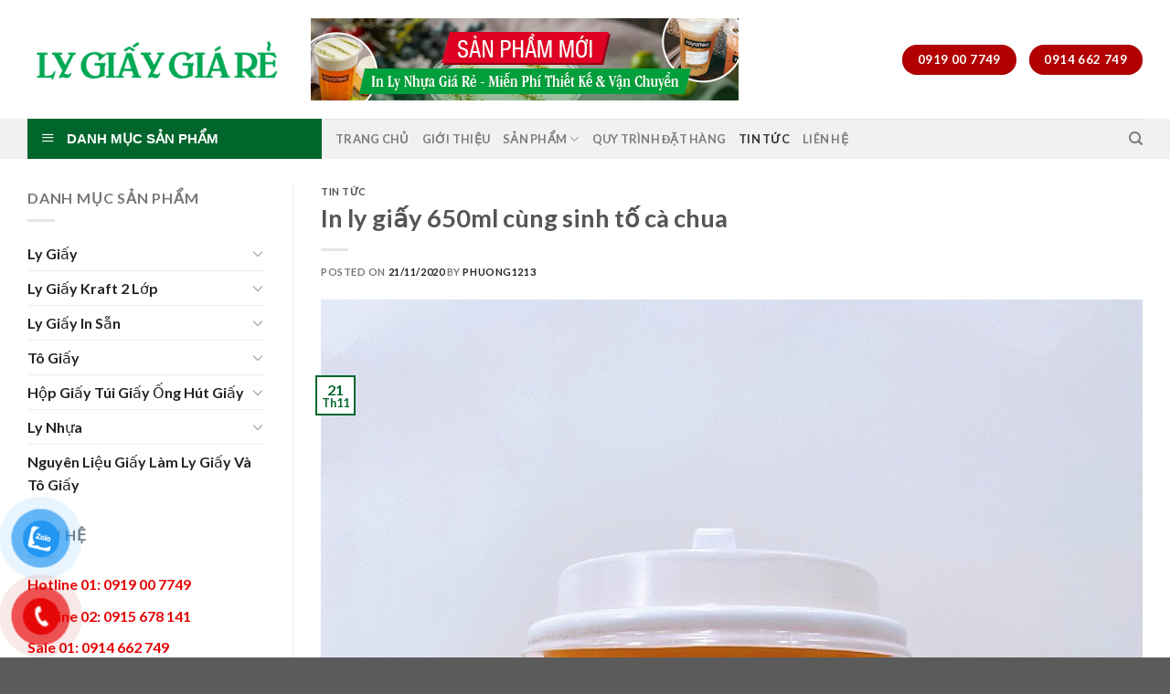

--- FILE ---
content_type: text/html; charset=UTF-8
request_url: https://lygiaygiare.com/ly-giay-650ml-cung-sinh-ca-chua.html
body_size: 34969
content:
<!DOCTYPE html>
<html lang="vi"
xmlns:og="http://ogp.me/ns#"
xmlns:fb="http://ogp.me/ns/fb#" class="loading-site no-js">
<head>
<meta charset="UTF-8" />
<link rel="profile" href="https://gmpg.org/xfn/11" />
<link rel="pingback" href="https://lygiaygiare.com/xmlrpc.php" />
<script>(function(html){html.className = html.className.replace(/\bno-js\b/,'js')})(document.documentElement);</script>
<style>
#wpadminbar #wp-admin-bar-wccp_free_top_button .ab-icon:before {
content: "\f160";
color: #02CA02;
top: 3px;
}
#wpadminbar #wp-admin-bar-wccp_free_top_button .ab-icon {
transform: rotate(45deg);
}
</style>
<meta name='robots' content='index, follow, max-image-preview:large, max-snippet:-1, max-video-preview:-1' />
<meta name="viewport" content="width=device-width, initial-scale=1" />
<!-- This site is optimized with the Yoast SEO plugin v26.5 - https://yoast.com/wordpress/plugins/seo/ -->
<title>In ly giấy 650ml cùng sinh tố cà chua - Lygiaygiare.com</title>
<meta name="description" content="Có lẽ đối với mỗi chị em phụ nữ, các loại sinh tố luôn là món đồ uống được yêu thích. Sinh tố cà chua không chỉ giúp bạn có vóc dáng thon" />
<link rel="canonical" href="https://lygiaygiare.com/ly-giay-650ml-cung-sinh-ca-chua.html" />
<meta property="og:locale" content="vi_VN" />
<meta property="og:type" content="article" />
<meta property="og:title" content="In ly giấy 650ml cùng sinh tố cà chua - Lygiaygiare.com" />
<meta property="og:description" content="Có lẽ đối với mỗi chị em phụ nữ, các loại sinh tố luôn là món đồ uống được yêu thích. Sinh tố cà chua không chỉ giúp bạn có vóc dáng thon" />
<meta property="og:url" content="https://lygiaygiare.com/ly-giay-650ml-cung-sinh-ca-chua.html" />
<meta property="og:site_name" content="Lygiaygiare.com" />
<meta property="article:published_time" content="2020-11-21T02:24:16+00:00" />
<meta property="article:modified_time" content="2022-03-31T15:04:11+00:00" />
<meta property="og:image" content="https://lygiaygiare.com/template/uploads/2020/11/4.jpg" />
<meta property="og:image:width" content="750" />
<meta property="og:image:height" content="1000" />
<meta property="og:image:type" content="image/jpeg" />
<meta name="author" content="phuong1213" />
<meta name="twitter:card" content="summary_large_image" />
<meta name="twitter:label1" content="Được viết bởi" />
<meta name="twitter:data1" content="phuong1213" />
<meta name="twitter:label2" content="Ước tính thời gian đọc" />
<meta name="twitter:data2" content="6 phút" />
<script type="application/ld+json" class="yoast-schema-graph">{"@context":"https://schema.org","@graph":[{"@type":"WebPage","@id":"https://lygiaygiare.com/ly-giay-650ml-cung-sinh-ca-chua.html","url":"https://lygiaygiare.com/ly-giay-650ml-cung-sinh-ca-chua.html","name":"In ly giấy 650ml cùng sinh tố cà chua - Lygiaygiare.com","isPartOf":{"@id":"https://lygiaygiare.com/#website"},"primaryImageOfPage":{"@id":"https://lygiaygiare.com/ly-giay-650ml-cung-sinh-ca-chua.html#primaryimage"},"image":{"@id":"https://lygiaygiare.com/ly-giay-650ml-cung-sinh-ca-chua.html#primaryimage"},"thumbnailUrl":"https://lygiaygiare.com/template/uploads/2020/11/4.jpg","datePublished":"2020-11-21T02:24:16+00:00","dateModified":"2022-03-31T15:04:11+00:00","author":{"@id":"https://lygiaygiare.com/#/schema/person/48eb234dd3e899ddde771a09a9377ca8"},"description":"Có lẽ đối với mỗi chị em phụ nữ, các loại sinh tố luôn là món đồ uống được yêu thích. Sinh tố cà chua không chỉ giúp bạn có vóc dáng thon","breadcrumb":{"@id":"https://lygiaygiare.com/ly-giay-650ml-cung-sinh-ca-chua.html#breadcrumb"},"inLanguage":"vi","potentialAction":[{"@type":"ReadAction","target":["https://lygiaygiare.com/ly-giay-650ml-cung-sinh-ca-chua.html"]}]},{"@type":"ImageObject","inLanguage":"vi","@id":"https://lygiaygiare.com/ly-giay-650ml-cung-sinh-ca-chua.html#primaryimage","url":"https://lygiaygiare.com/template/uploads/2020/11/4.jpg","contentUrl":"https://lygiaygiare.com/template/uploads/2020/11/4.jpg","width":750,"height":1000},{"@type":"BreadcrumbList","@id":"https://lygiaygiare.com/ly-giay-650ml-cung-sinh-ca-chua.html#breadcrumb","itemListElement":[{"@type":"ListItem","position":1,"name":"Home","item":"https://lygiaygiare.com/"},{"@type":"ListItem","position":2,"name":"In ly giấy 650ml cùng sinh tố cà chua"}]},{"@type":"WebSite","@id":"https://lygiaygiare.com/#website","url":"https://lygiaygiare.com/","name":"Lygiaygiare.com","description":"","potentialAction":[{"@type":"SearchAction","target":{"@type":"EntryPoint","urlTemplate":"https://lygiaygiare.com/?s={search_term_string}"},"query-input":{"@type":"PropertyValueSpecification","valueRequired":true,"valueName":"search_term_string"}}],"inLanguage":"vi"},{"@type":"Person","@id":"https://lygiaygiare.com/#/schema/person/48eb234dd3e899ddde771a09a9377ca8","name":"phuong1213","image":{"@type":"ImageObject","inLanguage":"vi","@id":"https://lygiaygiare.com/#/schema/person/image/","url":"https://secure.gravatar.com/avatar/0af5407342d6f82ad14dac86f4605138475411f26894081a1661af69fd190b58?s=96&d=mm&r=g","contentUrl":"https://secure.gravatar.com/avatar/0af5407342d6f82ad14dac86f4605138475411f26894081a1661af69fd190b58?s=96&d=mm&r=g","caption":"phuong1213"}}]}</script>
<!-- / Yoast SEO plugin. -->
<link rel='dns-prefetch' href='//cdn.jsdelivr.net' />
<link rel='prefetch' href='https://lygiaygiare.com/template/themes/flatsome/assets/js/flatsome.js?ver=89ac940c4841291ea8d6' />
<link rel='prefetch' href='https://lygiaygiare.com/template/themes/flatsome/assets/js/chunk.slider.js?ver=3.17.6' />
<link rel='prefetch' href='https://lygiaygiare.com/template/themes/flatsome/assets/js/chunk.popups.js?ver=3.17.6' />
<link rel='prefetch' href='https://lygiaygiare.com/template/themes/flatsome/assets/js/chunk.tooltips.js?ver=3.17.6' />
<link rel='prefetch' href='https://lygiaygiare.com/template/themes/flatsome/assets/js/woocommerce.js?ver=1a392523165907adee6a' />
<link rel="alternate" type="application/rss+xml" title="Dòng thông tin Lygiaygiare.com &raquo;" href="https://lygiaygiare.com/feed" />
<link rel="alternate" title="oNhúng (JSON)" type="application/json+oembed" href="https://lygiaygiare.com/wp-json/oembed/1.0/embed?url=https%3A%2F%2Flygiaygiare.com%2Fly-giay-650ml-cung-sinh-ca-chua.html" />
<link rel="alternate" title="oNhúng (XML)" type="text/xml+oembed" href="https://lygiaygiare.com/wp-json/oembed/1.0/embed?url=https%3A%2F%2Flygiaygiare.com%2Fly-giay-650ml-cung-sinh-ca-chua.html&#038;format=xml" />
<style id='wp-img-auto-sizes-contain-inline-css' type='text/css'>
img:is([sizes=auto i],[sizes^="auto," i]){contain-intrinsic-size:3000px 1500px}
/*# sourceURL=wp-img-auto-sizes-contain-inline-css */
</style>
<!-- <link rel='stylesheet' id='dashicons-css' href='https://lygiaygiare.com/wp-includes/css/dashicons.min.css?ver=6.9' type='text/css' media='all' /> -->
<!-- <link rel='stylesheet' id='menu-icons-extra-css' href='https://lygiaygiare.com/template/plugins/ot-flatsome-vertical-menu/libs/menu-icons/css/extra.min.css?ver=0.12.2' type='text/css' media='all' /> -->
<link rel="stylesheet" type="text/css" href="//lygiaygiare.com/template/cache/wpfc-minified/qlgis3ah/dxdf1.css" media="all"/>
<style id='wp-block-library-inline-css' type='text/css'>
:root{--wp-block-synced-color:#7a00df;--wp-block-synced-color--rgb:122,0,223;--wp-bound-block-color:var(--wp-block-synced-color);--wp-editor-canvas-background:#ddd;--wp-admin-theme-color:#007cba;--wp-admin-theme-color--rgb:0,124,186;--wp-admin-theme-color-darker-10:#006ba1;--wp-admin-theme-color-darker-10--rgb:0,107,160.5;--wp-admin-theme-color-darker-20:#005a87;--wp-admin-theme-color-darker-20--rgb:0,90,135;--wp-admin-border-width-focus:2px}@media (min-resolution:192dpi){:root{--wp-admin-border-width-focus:1.5px}}.wp-element-button{cursor:pointer}:root .has-very-light-gray-background-color{background-color:#eee}:root .has-very-dark-gray-background-color{background-color:#313131}:root .has-very-light-gray-color{color:#eee}:root .has-very-dark-gray-color{color:#313131}:root .has-vivid-green-cyan-to-vivid-cyan-blue-gradient-background{background:linear-gradient(135deg,#00d084,#0693e3)}:root .has-purple-crush-gradient-background{background:linear-gradient(135deg,#34e2e4,#4721fb 50%,#ab1dfe)}:root .has-hazy-dawn-gradient-background{background:linear-gradient(135deg,#faaca8,#dad0ec)}:root .has-subdued-olive-gradient-background{background:linear-gradient(135deg,#fafae1,#67a671)}:root .has-atomic-cream-gradient-background{background:linear-gradient(135deg,#fdd79a,#004a59)}:root .has-nightshade-gradient-background{background:linear-gradient(135deg,#330968,#31cdcf)}:root .has-midnight-gradient-background{background:linear-gradient(135deg,#020381,#2874fc)}:root{--wp--preset--font-size--normal:16px;--wp--preset--font-size--huge:42px}.has-regular-font-size{font-size:1em}.has-larger-font-size{font-size:2.625em}.has-normal-font-size{font-size:var(--wp--preset--font-size--normal)}.has-huge-font-size{font-size:var(--wp--preset--font-size--huge)}.has-text-align-center{text-align:center}.has-text-align-left{text-align:left}.has-text-align-right{text-align:right}.has-fit-text{white-space:nowrap!important}#end-resizable-editor-section{display:none}.aligncenter{clear:both}.items-justified-left{justify-content:flex-start}.items-justified-center{justify-content:center}.items-justified-right{justify-content:flex-end}.items-justified-space-between{justify-content:space-between}.screen-reader-text{border:0;clip-path:inset(50%);height:1px;margin:-1px;overflow:hidden;padding:0;position:absolute;width:1px;word-wrap:normal!important}.screen-reader-text:focus{background-color:#ddd;clip-path:none;color:#444;display:block;font-size:1em;height:auto;left:5px;line-height:normal;padding:15px 23px 14px;text-decoration:none;top:5px;width:auto;z-index:100000}html :where(.has-border-color){border-style:solid}html :where([style*=border-top-color]){border-top-style:solid}html :where([style*=border-right-color]){border-right-style:solid}html :where([style*=border-bottom-color]){border-bottom-style:solid}html :where([style*=border-left-color]){border-left-style:solid}html :where([style*=border-width]){border-style:solid}html :where([style*=border-top-width]){border-top-style:solid}html :where([style*=border-right-width]){border-right-style:solid}html :where([style*=border-bottom-width]){border-bottom-style:solid}html :where([style*=border-left-width]){border-left-style:solid}html :where(img[class*=wp-image-]){height:auto;max-width:100%}:where(figure){margin:0 0 1em}html :where(.is-position-sticky){--wp-admin--admin-bar--position-offset:var(--wp-admin--admin-bar--height,0px)}@media screen and (max-width:600px){html :where(.is-position-sticky){--wp-admin--admin-bar--position-offset:0px}}
/*# sourceURL=wp-block-library-inline-css */
</style><!-- <link rel='stylesheet' id='wc-blocks-style-css' href='https://lygiaygiare.com/template/plugins/woocommerce/assets/client/blocks/wc-blocks.css?ver=wc-10.4.2' type='text/css' media='all' /> -->
<link rel="stylesheet" type="text/css" href="//lygiaygiare.com/template/cache/wpfc-minified/q50yvnec/dxdf1.css" media="all"/>
<style id='global-styles-inline-css' type='text/css'>
:root{--wp--preset--aspect-ratio--square: 1;--wp--preset--aspect-ratio--4-3: 4/3;--wp--preset--aspect-ratio--3-4: 3/4;--wp--preset--aspect-ratio--3-2: 3/2;--wp--preset--aspect-ratio--2-3: 2/3;--wp--preset--aspect-ratio--16-9: 16/9;--wp--preset--aspect-ratio--9-16: 9/16;--wp--preset--color--black: #000000;--wp--preset--color--cyan-bluish-gray: #abb8c3;--wp--preset--color--white: #ffffff;--wp--preset--color--pale-pink: #f78da7;--wp--preset--color--vivid-red: #cf2e2e;--wp--preset--color--luminous-vivid-orange: #ff6900;--wp--preset--color--luminous-vivid-amber: #fcb900;--wp--preset--color--light-green-cyan: #7bdcb5;--wp--preset--color--vivid-green-cyan: #00d084;--wp--preset--color--pale-cyan-blue: #8ed1fc;--wp--preset--color--vivid-cyan-blue: #0693e3;--wp--preset--color--vivid-purple: #9b51e0;--wp--preset--gradient--vivid-cyan-blue-to-vivid-purple: linear-gradient(135deg,rgb(6,147,227) 0%,rgb(155,81,224) 100%);--wp--preset--gradient--light-green-cyan-to-vivid-green-cyan: linear-gradient(135deg,rgb(122,220,180) 0%,rgb(0,208,130) 100%);--wp--preset--gradient--luminous-vivid-amber-to-luminous-vivid-orange: linear-gradient(135deg,rgb(252,185,0) 0%,rgb(255,105,0) 100%);--wp--preset--gradient--luminous-vivid-orange-to-vivid-red: linear-gradient(135deg,rgb(255,105,0) 0%,rgb(207,46,46) 100%);--wp--preset--gradient--very-light-gray-to-cyan-bluish-gray: linear-gradient(135deg,rgb(238,238,238) 0%,rgb(169,184,195) 100%);--wp--preset--gradient--cool-to-warm-spectrum: linear-gradient(135deg,rgb(74,234,220) 0%,rgb(151,120,209) 20%,rgb(207,42,186) 40%,rgb(238,44,130) 60%,rgb(251,105,98) 80%,rgb(254,248,76) 100%);--wp--preset--gradient--blush-light-purple: linear-gradient(135deg,rgb(255,206,236) 0%,rgb(152,150,240) 100%);--wp--preset--gradient--blush-bordeaux: linear-gradient(135deg,rgb(254,205,165) 0%,rgb(254,45,45) 50%,rgb(107,0,62) 100%);--wp--preset--gradient--luminous-dusk: linear-gradient(135deg,rgb(255,203,112) 0%,rgb(199,81,192) 50%,rgb(65,88,208) 100%);--wp--preset--gradient--pale-ocean: linear-gradient(135deg,rgb(255,245,203) 0%,rgb(182,227,212) 50%,rgb(51,167,181) 100%);--wp--preset--gradient--electric-grass: linear-gradient(135deg,rgb(202,248,128) 0%,rgb(113,206,126) 100%);--wp--preset--gradient--midnight: linear-gradient(135deg,rgb(2,3,129) 0%,rgb(40,116,252) 100%);--wp--preset--font-size--small: 13px;--wp--preset--font-size--medium: 20px;--wp--preset--font-size--large: 36px;--wp--preset--font-size--x-large: 42px;--wp--preset--spacing--20: 0.44rem;--wp--preset--spacing--30: 0.67rem;--wp--preset--spacing--40: 1rem;--wp--preset--spacing--50: 1.5rem;--wp--preset--spacing--60: 2.25rem;--wp--preset--spacing--70: 3.38rem;--wp--preset--spacing--80: 5.06rem;--wp--preset--shadow--natural: 6px 6px 9px rgba(0, 0, 0, 0.2);--wp--preset--shadow--deep: 12px 12px 50px rgba(0, 0, 0, 0.4);--wp--preset--shadow--sharp: 6px 6px 0px rgba(0, 0, 0, 0.2);--wp--preset--shadow--outlined: 6px 6px 0px -3px rgb(255, 255, 255), 6px 6px rgb(0, 0, 0);--wp--preset--shadow--crisp: 6px 6px 0px rgb(0, 0, 0);}:where(.is-layout-flex){gap: 0.5em;}:where(.is-layout-grid){gap: 0.5em;}body .is-layout-flex{display: flex;}.is-layout-flex{flex-wrap: wrap;align-items: center;}.is-layout-flex > :is(*, div){margin: 0;}body .is-layout-grid{display: grid;}.is-layout-grid > :is(*, div){margin: 0;}:where(.wp-block-columns.is-layout-flex){gap: 2em;}:where(.wp-block-columns.is-layout-grid){gap: 2em;}:where(.wp-block-post-template.is-layout-flex){gap: 1.25em;}:where(.wp-block-post-template.is-layout-grid){gap: 1.25em;}.has-black-color{color: var(--wp--preset--color--black) !important;}.has-cyan-bluish-gray-color{color: var(--wp--preset--color--cyan-bluish-gray) !important;}.has-white-color{color: var(--wp--preset--color--white) !important;}.has-pale-pink-color{color: var(--wp--preset--color--pale-pink) !important;}.has-vivid-red-color{color: var(--wp--preset--color--vivid-red) !important;}.has-luminous-vivid-orange-color{color: var(--wp--preset--color--luminous-vivid-orange) !important;}.has-luminous-vivid-amber-color{color: var(--wp--preset--color--luminous-vivid-amber) !important;}.has-light-green-cyan-color{color: var(--wp--preset--color--light-green-cyan) !important;}.has-vivid-green-cyan-color{color: var(--wp--preset--color--vivid-green-cyan) !important;}.has-pale-cyan-blue-color{color: var(--wp--preset--color--pale-cyan-blue) !important;}.has-vivid-cyan-blue-color{color: var(--wp--preset--color--vivid-cyan-blue) !important;}.has-vivid-purple-color{color: var(--wp--preset--color--vivid-purple) !important;}.has-black-background-color{background-color: var(--wp--preset--color--black) !important;}.has-cyan-bluish-gray-background-color{background-color: var(--wp--preset--color--cyan-bluish-gray) !important;}.has-white-background-color{background-color: var(--wp--preset--color--white) !important;}.has-pale-pink-background-color{background-color: var(--wp--preset--color--pale-pink) !important;}.has-vivid-red-background-color{background-color: var(--wp--preset--color--vivid-red) !important;}.has-luminous-vivid-orange-background-color{background-color: var(--wp--preset--color--luminous-vivid-orange) !important;}.has-luminous-vivid-amber-background-color{background-color: var(--wp--preset--color--luminous-vivid-amber) !important;}.has-light-green-cyan-background-color{background-color: var(--wp--preset--color--light-green-cyan) !important;}.has-vivid-green-cyan-background-color{background-color: var(--wp--preset--color--vivid-green-cyan) !important;}.has-pale-cyan-blue-background-color{background-color: var(--wp--preset--color--pale-cyan-blue) !important;}.has-vivid-cyan-blue-background-color{background-color: var(--wp--preset--color--vivid-cyan-blue) !important;}.has-vivid-purple-background-color{background-color: var(--wp--preset--color--vivid-purple) !important;}.has-black-border-color{border-color: var(--wp--preset--color--black) !important;}.has-cyan-bluish-gray-border-color{border-color: var(--wp--preset--color--cyan-bluish-gray) !important;}.has-white-border-color{border-color: var(--wp--preset--color--white) !important;}.has-pale-pink-border-color{border-color: var(--wp--preset--color--pale-pink) !important;}.has-vivid-red-border-color{border-color: var(--wp--preset--color--vivid-red) !important;}.has-luminous-vivid-orange-border-color{border-color: var(--wp--preset--color--luminous-vivid-orange) !important;}.has-luminous-vivid-amber-border-color{border-color: var(--wp--preset--color--luminous-vivid-amber) !important;}.has-light-green-cyan-border-color{border-color: var(--wp--preset--color--light-green-cyan) !important;}.has-vivid-green-cyan-border-color{border-color: var(--wp--preset--color--vivid-green-cyan) !important;}.has-pale-cyan-blue-border-color{border-color: var(--wp--preset--color--pale-cyan-blue) !important;}.has-vivid-cyan-blue-border-color{border-color: var(--wp--preset--color--vivid-cyan-blue) !important;}.has-vivid-purple-border-color{border-color: var(--wp--preset--color--vivid-purple) !important;}.has-vivid-cyan-blue-to-vivid-purple-gradient-background{background: var(--wp--preset--gradient--vivid-cyan-blue-to-vivid-purple) !important;}.has-light-green-cyan-to-vivid-green-cyan-gradient-background{background: var(--wp--preset--gradient--light-green-cyan-to-vivid-green-cyan) !important;}.has-luminous-vivid-amber-to-luminous-vivid-orange-gradient-background{background: var(--wp--preset--gradient--luminous-vivid-amber-to-luminous-vivid-orange) !important;}.has-luminous-vivid-orange-to-vivid-red-gradient-background{background: var(--wp--preset--gradient--luminous-vivid-orange-to-vivid-red) !important;}.has-very-light-gray-to-cyan-bluish-gray-gradient-background{background: var(--wp--preset--gradient--very-light-gray-to-cyan-bluish-gray) !important;}.has-cool-to-warm-spectrum-gradient-background{background: var(--wp--preset--gradient--cool-to-warm-spectrum) !important;}.has-blush-light-purple-gradient-background{background: var(--wp--preset--gradient--blush-light-purple) !important;}.has-blush-bordeaux-gradient-background{background: var(--wp--preset--gradient--blush-bordeaux) !important;}.has-luminous-dusk-gradient-background{background: var(--wp--preset--gradient--luminous-dusk) !important;}.has-pale-ocean-gradient-background{background: var(--wp--preset--gradient--pale-ocean) !important;}.has-electric-grass-gradient-background{background: var(--wp--preset--gradient--electric-grass) !important;}.has-midnight-gradient-background{background: var(--wp--preset--gradient--midnight) !important;}.has-small-font-size{font-size: var(--wp--preset--font-size--small) !important;}.has-medium-font-size{font-size: var(--wp--preset--font-size--medium) !important;}.has-large-font-size{font-size: var(--wp--preset--font-size--large) !important;}.has-x-large-font-size{font-size: var(--wp--preset--font-size--x-large) !important;}
/*# sourceURL=global-styles-inline-css */
</style>
<style id='classic-theme-styles-inline-css' type='text/css'>
/*! This file is auto-generated */
.wp-block-button__link{color:#fff;background-color:#32373c;border-radius:9999px;box-shadow:none;text-decoration:none;padding:calc(.667em + 2px) calc(1.333em + 2px);font-size:1.125em}.wp-block-file__button{background:#32373c;color:#fff;text-decoration:none}
/*# sourceURL=/wp-includes/css/classic-themes.min.css */
</style>
<!-- <link rel='stylesheet' id='ot-vertical-menu-css-css' href='https://lygiaygiare.com/template/plugins/ot-flatsome-vertical-menu/assets/css/style.css?ver=1.2.3' type='text/css' media='all' /> -->
<link rel="stylesheet" type="text/css" href="//lygiaygiare.com/template/cache/wpfc-minified/feoyqna5/dxdf0.css" media="all"/>
<style id='woocommerce-inline-inline-css' type='text/css'>
.woocommerce form .form-row .required { visibility: visible; }
/*# sourceURL=woocommerce-inline-inline-css */
</style>
<!-- <link rel='stylesheet' id='pzf-style-css' href='https://lygiaygiare.com/template/plugins/button-contact-vr/legacy/css/style.css?ver=1' type='text/css' media='all' /> -->
<!-- <link rel='stylesheet' id='flatsome-main-css' href='https://lygiaygiare.com/template/themes/flatsome/assets/css/flatsome.css?ver=3.17.6' type='text/css' media='all' /> -->
<link rel="stylesheet" type="text/css" href="//lygiaygiare.com/template/cache/wpfc-minified/6jw66o85/dxdf0.css" media="all"/>
<style id='flatsome-main-inline-css' type='text/css'>
@font-face {
font-family: "fl-icons";
font-display: block;
src: url(https://lygiaygiare.com/template/themes/flatsome/assets/css/icons/fl-icons.eot?v=3.17.6);
src:
url(https://lygiaygiare.com/template/themes/flatsome/assets/css/icons/fl-icons.eot#iefix?v=3.17.6) format("embedded-opentype"),
url(https://lygiaygiare.com/template/themes/flatsome/assets/css/icons/fl-icons.woff2?v=3.17.6) format("woff2"),
url(https://lygiaygiare.com/template/themes/flatsome/assets/css/icons/fl-icons.ttf?v=3.17.6) format("truetype"),
url(https://lygiaygiare.com/template/themes/flatsome/assets/css/icons/fl-icons.woff?v=3.17.6) format("woff"),
url(https://lygiaygiare.com/template/themes/flatsome/assets/css/icons/fl-icons.svg?v=3.17.6#fl-icons) format("svg");
}
/*# sourceURL=flatsome-main-inline-css */
</style>
<!-- <link rel='stylesheet' id='flatsome-shop-css' href='https://lygiaygiare.com/template/themes/flatsome/assets/css/flatsome-shop.css?ver=3.17.6' type='text/css' media='all' /> -->
<!-- <link rel='stylesheet' id='flatsome-style-css' href='https://lygiaygiare.com/template/themes/flatsome-child/style.css?ver=3.0' type='text/css' media='all' /> -->
<link rel="stylesheet" type="text/css" href="//lygiaygiare.com/template/cache/wpfc-minified/2mx4q7ee/dxdez.css" media="all"/>
<script src='//lygiaygiare.com/template/cache/wpfc-minified/1pb4obzt/dxdf5.js' type="text/javascript"></script>
<!-- <script type="text/javascript" src="https://lygiaygiare.com/wp-includes/js/jquery/jquery.min.js?ver=3.7.1" id="jquery-core-js"></script> -->
<!-- <script type="text/javascript" src="https://lygiaygiare.com/wp-includes/js/jquery/jquery-migrate.min.js?ver=3.4.1" id="jquery-migrate-js"></script> -->
<!-- <script type="text/javascript" src="https://lygiaygiare.com/template/plugins/woocommerce/assets/js/jquery-blockui/jquery.blockUI.min.js?ver=2.7.0-wc.10.4.2" id="wc-jquery-blockui-js" data-wp-strategy="defer"></script> -->
<script type="text/javascript" id="wc-add-to-cart-js-extra">
/* <![CDATA[ */
var wc_add_to_cart_params = {"ajax_url":"/wp-admin/admin-ajax.php","wc_ajax_url":"/?wc-ajax=%%endpoint%%","i18n_view_cart":"Xem gi\u1ecf h\u00e0ng","cart_url":"https://lygiaygiare.com/cart","is_cart":"","cart_redirect_after_add":"no"};
//# sourceURL=wc-add-to-cart-js-extra
/* ]]> */
</script>
<script src='//lygiaygiare.com/template/cache/wpfc-minified/q68b4q4r/dxdf3.js' type="text/javascript"></script>
<!-- <script type="text/javascript" src="https://lygiaygiare.com/template/plugins/woocommerce/assets/js/frontend/add-to-cart.min.js?ver=10.4.2" id="wc-add-to-cart-js" defer="defer" data-wp-strategy="defer"></script> -->
<!-- <script type="text/javascript" src="https://lygiaygiare.com/template/plugins/woocommerce/assets/js/js-cookie/js.cookie.min.js?ver=2.1.4-wc.10.4.2" id="wc-js-cookie-js" data-wp-strategy="defer"></script> -->
<link rel="https://api.w.org/" href="https://lygiaygiare.com/wp-json/" /><link rel="alternate" title="JSON" type="application/json" href="https://lygiaygiare.com/wp-json/wp/v2/posts/1909" /><link rel="EditURI" type="application/rsd+xml" title="RSD" href="https://lygiaygiare.com/xmlrpc.php?rsd" />
<meta name="generator" content="WordPress 6.9" />
<meta name="generator" content="WooCommerce 10.4.2" />
<link rel='shortlink' href='https://lygiaygiare.com/?p=1909' />
<meta property="fb:app_id" content="890888597746681"/><meta name="google-site-verification" content="ttdFp6Qd6FWgEBH8UM6uZqe3jArF4oz3Blcm8h3VS3s" /><script id="wpcp_disable_selection" type="text/javascript">
var image_save_msg='You are not allowed to save images!';
var no_menu_msg='Context Menu disabled!';
var smessage = "Content is protected !!";
function disableEnterKey(e)
{
var elemtype = e.target.tagName;
elemtype = elemtype.toUpperCase();
if (elemtype == "TEXT" || elemtype == "TEXTAREA" || elemtype == "INPUT" || elemtype == "PASSWORD" || elemtype == "SELECT" || elemtype == "OPTION" || elemtype == "EMBED")
{
elemtype = 'TEXT';
}
if (e.ctrlKey){
var key;
if(window.event)
key = window.event.keyCode;     //IE
else
key = e.which;     //firefox (97)
//if (key != 17) alert(key);
if (elemtype!= 'TEXT' && (key == 97 || key == 65 || key == 67 || key == 99 || key == 88 || key == 120 || key == 26 || key == 85  || key == 86 || key == 83 || key == 43 || key == 73))
{
if(wccp_free_iscontenteditable(e)) return true;
show_wpcp_message('You are not allowed to copy content or view source');
return false;
}else
return true;
}
}
/*For contenteditable tags*/
function wccp_free_iscontenteditable(e)
{
var e = e || window.event; // also there is no e.target property in IE. instead IE uses window.event.srcElement
var target = e.target || e.srcElement;
var elemtype = e.target.nodeName;
elemtype = elemtype.toUpperCase();
var iscontenteditable = "false";
if(typeof target.getAttribute!="undefined" ) iscontenteditable = target.getAttribute("contenteditable"); // Return true or false as string
var iscontenteditable2 = false;
if(typeof target.isContentEditable!="undefined" ) iscontenteditable2 = target.isContentEditable; // Return true or false as boolean
if(target.parentElement.isContentEditable) iscontenteditable2 = true;
if (iscontenteditable == "true" || iscontenteditable2 == true)
{
if(typeof target.style!="undefined" ) target.style.cursor = "text";
return true;
}
}
////////////////////////////////////
function disable_copy(e)
{	
var e = e || window.event; // also there is no e.target property in IE. instead IE uses window.event.srcElement
var elemtype = e.target.tagName;
elemtype = elemtype.toUpperCase();
if (elemtype == "TEXT" || elemtype == "TEXTAREA" || elemtype == "INPUT" || elemtype == "PASSWORD" || elemtype == "SELECT" || elemtype == "OPTION" || elemtype == "EMBED")
{
elemtype = 'TEXT';
}
if(wccp_free_iscontenteditable(e)) return true;
var isSafari = /Safari/.test(navigator.userAgent) && /Apple Computer/.test(navigator.vendor);
var checker_IMG = '';
if (elemtype == "IMG" && checker_IMG == 'checked' && e.detail >= 2) {show_wpcp_message(alertMsg_IMG);return false;}
if (elemtype != "TEXT")
{
if (smessage !== "" && e.detail == 2)
show_wpcp_message(smessage);
if (isSafari)
return true;
else
return false;
}	
}
//////////////////////////////////////////
function disable_copy_ie()
{
var e = e || window.event;
var elemtype = window.event.srcElement.nodeName;
elemtype = elemtype.toUpperCase();
if(wccp_free_iscontenteditable(e)) return true;
if (elemtype == "IMG") {show_wpcp_message(alertMsg_IMG);return false;}
if (elemtype != "TEXT" && elemtype != "TEXTAREA" && elemtype != "INPUT" && elemtype != "PASSWORD" && elemtype != "SELECT" && elemtype != "OPTION" && elemtype != "EMBED")
{
return false;
}
}	
function reEnable()
{
return true;
}
document.onkeydown = disableEnterKey;
document.onselectstart = disable_copy_ie;
if(navigator.userAgent.indexOf('MSIE')==-1)
{
document.onmousedown = disable_copy;
document.onclick = reEnable;
}
function disableSelection(target)
{
//For IE This code will work
if (typeof target.onselectstart!="undefined")
target.onselectstart = disable_copy_ie;
//For Firefox This code will work
else if (typeof target.style.MozUserSelect!="undefined")
{target.style.MozUserSelect="none";}
//All other  (ie: Opera) This code will work
else
target.onmousedown=function(){return false}
target.style.cursor = "default";
}
//Calling the JS function directly just after body load
window.onload = function(){disableSelection(document.body);};
//////////////////special for safari Start////////////////
var onlongtouch;
var timer;
var touchduration = 1000; //length of time we want the user to touch before we do something
var elemtype = "";
function touchstart(e) {
var e = e || window.event;
// also there is no e.target property in IE.
// instead IE uses window.event.srcElement
var target = e.target || e.srcElement;
elemtype = window.event.srcElement.nodeName;
elemtype = elemtype.toUpperCase();
if(!wccp_pro_is_passive()) e.preventDefault();
if (!timer) {
timer = setTimeout(onlongtouch, touchduration);
}
}
function touchend() {
//stops short touches from firing the event
if (timer) {
clearTimeout(timer);
timer = null;
}
onlongtouch();
}
onlongtouch = function(e) { //this will clear the current selection if anything selected
if (elemtype != "TEXT" && elemtype != "TEXTAREA" && elemtype != "INPUT" && elemtype != "PASSWORD" && elemtype != "SELECT" && elemtype != "EMBED" && elemtype != "OPTION")	
{
if (window.getSelection) {
if (window.getSelection().empty) {  // Chrome
window.getSelection().empty();
} else if (window.getSelection().removeAllRanges) {  // Firefox
window.getSelection().removeAllRanges();
}
} else if (document.selection) {  // IE?
document.selection.empty();
}
return false;
}
};
document.addEventListener("DOMContentLoaded", function(event) { 
window.addEventListener("touchstart", touchstart, false);
window.addEventListener("touchend", touchend, false);
});
function wccp_pro_is_passive() {
var cold = false,
hike = function() {};
try {
const object1 = {};
var aid = Object.defineProperty(object1, 'passive', {
get() {cold = true}
});
window.addEventListener('test', hike, aid);
window.removeEventListener('test', hike, aid);
} catch (e) {}
return cold;
}
/*special for safari End*/
</script>
<script id="wpcp_disable_Right_Click" type="text/javascript">
document.ondragstart = function() { return false;}
function nocontext(e) {
return false;
}
document.oncontextmenu = nocontext;
</script>
<style>
.unselectable
{
-moz-user-select:none;
-webkit-user-select:none;
cursor: default;
}
html
{
-webkit-touch-callout: none;
-webkit-user-select: none;
-khtml-user-select: none;
-moz-user-select: none;
-ms-user-select: none;
user-select: none;
-webkit-tap-highlight-color: rgba(0,0,0,0);
}
</style>
<script id="wpcp_css_disable_selection" type="text/javascript">
var e = document.getElementsByTagName('body')[0];
if(e)
{
e.setAttribute('unselectable',"on");
}
</script>
<style>.bg{opacity: 0; transition: opacity 1s; -webkit-transition: opacity 1s;} .bg-loaded{opacity: 1;}</style>	<noscript><style>.woocommerce-product-gallery{ opacity: 1 !important; }</style></noscript>
<link rel="icon" href="https://lygiaygiare.com/template/uploads/2021/07/icon.png" sizes="32x32" />
<link rel="icon" href="https://lygiaygiare.com/template/uploads/2021/07/icon.png" sizes="192x192" />
<link rel="apple-touch-icon" href="https://lygiaygiare.com/template/uploads/2021/07/icon.png" />
<meta name="msapplication-TileImage" content="https://lygiaygiare.com/template/uploads/2021/07/icon.png" />
<style id="custom-css" type="text/css">:root {--primary-color: #01662c;}.container-width, .full-width .ubermenu-nav, .container, .row{max-width: 1250px}.row.row-collapse{max-width: 1220px}.row.row-small{max-width: 1242.5px}.row.row-large{max-width: 1280px}.header-main{height: 130px}#logo img{max-height: 130px}#logo{width:280px;}.header-top{min-height: 30px}.transparent .header-main{height: 90px}.transparent #logo img{max-height: 90px}.has-transparent + .page-title:first-of-type,.has-transparent + #main > .page-title,.has-transparent + #main > div > .page-title,.has-transparent + #main .page-header-wrapper:first-of-type .page-title{padding-top: 140px;}.header.show-on-scroll,.stuck .header-main{height:70px!important}.stuck #logo img{max-height: 70px!important}.header-bottom {background-color: #f1f1f1}@media (max-width: 549px) {.header-main{height: 70px}#logo img{max-height: 70px}}/* Color */.accordion-title.active, .has-icon-bg .icon .icon-inner,.logo a, .primary.is-underline, .primary.is-link, .badge-outline .badge-inner, .nav-outline > li.active> a,.nav-outline >li.active > a, .cart-icon strong,[data-color='primary'], .is-outline.primary{color: #01662c;}/* Color !important */[data-text-color="primary"]{color: #01662c!important;}/* Background Color */[data-text-bg="primary"]{background-color: #01662c;}/* Background */.scroll-to-bullets a,.featured-title, .label-new.menu-item > a:after, .nav-pagination > li > .current,.nav-pagination > li > span:hover,.nav-pagination > li > a:hover,.has-hover:hover .badge-outline .badge-inner,button[type="submit"], .button.wc-forward:not(.checkout):not(.checkout-button), .button.submit-button, .button.primary:not(.is-outline),.featured-table .title,.is-outline:hover, .has-icon:hover .icon-label,.nav-dropdown-bold .nav-column li > a:hover, .nav-dropdown.nav-dropdown-bold > li > a:hover, .nav-dropdown-bold.dark .nav-column li > a:hover, .nav-dropdown.nav-dropdown-bold.dark > li > a:hover, .header-vertical-menu__opener ,.is-outline:hover, .tagcloud a:hover,.grid-tools a, input[type='submit']:not(.is-form), .box-badge:hover .box-text, input.button.alt,.nav-box > li > a:hover,.nav-box > li.active > a,.nav-pills > li.active > a ,.current-dropdown .cart-icon strong, .cart-icon:hover strong, .nav-line-bottom > li > a:before, .nav-line-grow > li > a:before, .nav-line > li > a:before,.banner, .header-top, .slider-nav-circle .flickity-prev-next-button:hover svg, .slider-nav-circle .flickity-prev-next-button:hover .arrow, .primary.is-outline:hover, .button.primary:not(.is-outline), input[type='submit'].primary, input[type='submit'].primary, input[type='reset'].button, input[type='button'].primary, .badge-inner{background-color: #01662c;}/* Border */.nav-vertical.nav-tabs > li.active > a,.scroll-to-bullets a.active,.nav-pagination > li > .current,.nav-pagination > li > span:hover,.nav-pagination > li > a:hover,.has-hover:hover .badge-outline .badge-inner,.accordion-title.active,.featured-table,.is-outline:hover, .tagcloud a:hover,blockquote, .has-border, .cart-icon strong:after,.cart-icon strong,.blockUI:before, .processing:before,.loading-spin, .slider-nav-circle .flickity-prev-next-button:hover svg, .slider-nav-circle .flickity-prev-next-button:hover .arrow, .primary.is-outline:hover{border-color: #01662c}.nav-tabs > li.active > a{border-top-color: #01662c}.widget_shopping_cart_content .blockUI.blockOverlay:before { border-left-color: #01662c }.woocommerce-checkout-review-order .blockUI.blockOverlay:before { border-left-color: #01662c }/* Fill */.slider .flickity-prev-next-button:hover svg,.slider .flickity-prev-next-button:hover .arrow{fill: #01662c;}/* Focus */.primary:focus-visible, .submit-button:focus-visible, button[type="submit"]:focus-visible { outline-color: #01662c!important; }/* Background Color */[data-icon-label]:after, .secondary.is-underline:hover,.secondary.is-outline:hover,.icon-label,.button.secondary:not(.is-outline),.button.alt:not(.is-outline), .badge-inner.on-sale, .button.checkout, .single_add_to_cart_button, .current .breadcrumb-step{ background-color:#00a03b; }[data-text-bg="secondary"]{background-color: #00a03b;}/* Color */.secondary.is-underline,.secondary.is-link, .secondary.is-outline,.stars a.active, .star-rating:before, .woocommerce-page .star-rating:before,.star-rating span:before, .color-secondary{color: #00a03b}/* Color !important */[data-text-color="secondary"]{color: #00a03b!important;}/* Border */.secondary.is-outline:hover{border-color:#00a03b}/* Focus */.secondary:focus-visible, .alt:focus-visible { outline-color: #00a03b!important; }body{font-family: Lato, sans-serif;}body {font-weight: 400;font-style: normal;}.nav > li > a {font-family: Lato, sans-serif;}.mobile-sidebar-levels-2 .nav > li > ul > li > a {font-family: Lato, sans-serif;}.nav > li > a,.mobile-sidebar-levels-2 .nav > li > ul > li > a {font-weight: 700;font-style: normal;}h1,h2,h3,h4,h5,h6,.heading-font, .off-canvas-center .nav-sidebar.nav-vertical > li > a{font-family: Lato, sans-serif;}h1,h2,h3,h4,h5,h6,.heading-font,.banner h1,.banner h2 {font-weight: 700;font-style: normal;}.alt-font{font-family: "Dancing Script", sans-serif;}.alt-font {font-weight: 400!important;font-style: normal!important;}a{color: #232323;}@media screen and (min-width: 550px){.products .box-vertical .box-image{min-width: 600px!important;width: 600px!important;}}.nav-vertical-fly-out > li + li {border-top-width: 1px; border-top-style: solid;}.label-new.menu-item > a:after{content:"New";}.label-hot.menu-item > a:after{content:"Hot";}.label-sale.menu-item > a:after{content:"Sale";}.label-popular.menu-item > a:after{content:"Popular";}</style><style id="kirki-inline-styles">/* latin-ext */
@font-face {
font-family: 'Lato';
font-style: normal;
font-weight: 400;
font-display: swap;
src: url(https://lygiaygiare.com/template/fonts/lato/font) format('woff');
unicode-range: U+0100-02BA, U+02BD-02C5, U+02C7-02CC, U+02CE-02D7, U+02DD-02FF, U+0304, U+0308, U+0329, U+1D00-1DBF, U+1E00-1E9F, U+1EF2-1EFF, U+2020, U+20A0-20AB, U+20AD-20C0, U+2113, U+2C60-2C7F, U+A720-A7FF;
}
/* latin */
@font-face {
font-family: 'Lato';
font-style: normal;
font-weight: 400;
font-display: swap;
src: url(https://lygiaygiare.com/template/fonts/lato/font) format('woff');
unicode-range: U+0000-00FF, U+0131, U+0152-0153, U+02BB-02BC, U+02C6, U+02DA, U+02DC, U+0304, U+0308, U+0329, U+2000-206F, U+20AC, U+2122, U+2191, U+2193, U+2212, U+2215, U+FEFF, U+FFFD;
}
/* latin-ext */
@font-face {
font-family: 'Lato';
font-style: normal;
font-weight: 700;
font-display: swap;
src: url(https://lygiaygiare.com/template/fonts/lato/font) format('woff');
unicode-range: U+0100-02BA, U+02BD-02C5, U+02C7-02CC, U+02CE-02D7, U+02DD-02FF, U+0304, U+0308, U+0329, U+1D00-1DBF, U+1E00-1E9F, U+1EF2-1EFF, U+2020, U+20A0-20AB, U+20AD-20C0, U+2113, U+2C60-2C7F, U+A720-A7FF;
}
/* latin */
@font-face {
font-family: 'Lato';
font-style: normal;
font-weight: 700;
font-display: swap;
src: url(https://lygiaygiare.com/template/fonts/lato/font) format('woff');
unicode-range: U+0000-00FF, U+0131, U+0152-0153, U+02BB-02BC, U+02C6, U+02DA, U+02DC, U+0304, U+0308, U+0329, U+2000-206F, U+20AC, U+2122, U+2191, U+2193, U+2212, U+2215, U+FEFF, U+FFFD;
}/* vietnamese */
@font-face {
font-family: 'Dancing Script';
font-style: normal;
font-weight: 400;
font-display: swap;
src: url(https://lygiaygiare.com/template/fonts/dancing-script/font) format('woff');
unicode-range: U+0102-0103, U+0110-0111, U+0128-0129, U+0168-0169, U+01A0-01A1, U+01AF-01B0, U+0300-0301, U+0303-0304, U+0308-0309, U+0323, U+0329, U+1EA0-1EF9, U+20AB;
}
/* latin-ext */
@font-face {
font-family: 'Dancing Script';
font-style: normal;
font-weight: 400;
font-display: swap;
src: url(https://lygiaygiare.com/template/fonts/dancing-script/font) format('woff');
unicode-range: U+0100-02BA, U+02BD-02C5, U+02C7-02CC, U+02CE-02D7, U+02DD-02FF, U+0304, U+0308, U+0329, U+1D00-1DBF, U+1E00-1E9F, U+1EF2-1EFF, U+2020, U+20A0-20AB, U+20AD-20C0, U+2113, U+2C60-2C7F, U+A720-A7FF;
}
/* latin */
@font-face {
font-family: 'Dancing Script';
font-style: normal;
font-weight: 400;
font-display: swap;
src: url(https://lygiaygiare.com/template/fonts/dancing-script/font) format('woff');
unicode-range: U+0000-00FF, U+0131, U+0152-0153, U+02BB-02BC, U+02C6, U+02DA, U+02DC, U+0304, U+0308, U+0329, U+2000-206F, U+20AC, U+2122, U+2191, U+2193, U+2212, U+2215, U+FEFF, U+FFFD;
}</style></head>
<body data-rsssl=1 class="wp-singular post-template-default single single-post postid-1909 single-format-standard wp-theme-flatsome wp-child-theme-flatsome-child theme-flatsome ot-vertical-menu ot-menu-show-home woocommerce-no-js unselectable lightbox nav-dropdown-has-arrow nav-dropdown-has-shadow nav-dropdown-has-border">
<a class="skip-link screen-reader-text" href="#main">Skip to content</a>
<div id="wrapper">
<header id="header" class="header has-sticky sticky-jump">
<div class="header-wrapper">
<div id="masthead" class="header-main hide-for-sticky">
<div class="header-inner flex-row container logo-left medium-logo-center" role="navigation">
<!-- Logo -->
<div id="logo" class="flex-col logo">
<!-- Header logo -->
<a href="https://lygiaygiare.com/" title="Lygiaygiare.com" rel="home">
<img width="334" height="100" src="https://lygiaygiare.com/template/uploads/2017/11/logo_lygiaygiare.png" class="header_logo header-logo" alt="Lygiaygiare.com"/><img  width="334" height="100" src="https://lygiaygiare.com/template/uploads/2017/11/logo_lygiaygiare.png" class="header-logo-dark" alt="Lygiaygiare.com"/></a>
</div>
<!-- Mobile Left Elements -->
<div class="flex-col show-for-medium flex-left">
<ul class="mobile-nav nav nav-left ">
<li class="nav-icon has-icon">
<a href="#" data-open="#main-menu" data-pos="left" data-bg="main-menu-overlay" data-color="" class="is-small" aria-label="Menu" aria-controls="main-menu" aria-expanded="false">
<i class="icon-menu" ></i>
</a>
</li>
</ul>
</div>
<!-- Left Elements -->
<div class="flex-col hide-for-medium flex-left
flex-grow">
<ul class="header-nav header-nav-main nav nav-left  nav-uppercase" >
<li class="header-block"><div class="header-block-block-1"><a href="http://inlynhuacaocap.com" target="_blank" rel="noopener"><img src="https://lygiaygiare.com/template/uploads/2017/11/Banner-ly-nhua-top.jpg" alt="Banner in ly nhua" /></a></div></li>            </ul>
</div>
<!-- Right Elements -->
<div class="flex-col hide-for-medium flex-right">
<ul class="header-nav header-nav-main nav nav-right  nav-uppercase">
<li class="html header-button-2">
<div class="header-button">
<a href="tel:0919007749" class="button alert"  style="border-radius:99px;">
<span>0919 00 7749</span>
</a>
</div>
</li>
<li class="html header-button-1">
<div class="header-button">
<a href="tel:0914662749" class="button alert is-medium"  style="border-radius:99px;">
<span>0914 662 749</span>
</a>
</div>
</li>
</ul>
</div>
<!-- Mobile Right Elements -->
<div class="flex-col show-for-medium flex-right">
<ul class="mobile-nav nav nav-right ">
</ul>
</div>
</div>
<div class="container"><div class="top-divider full-width"></div></div>
</div>
<div id="wide-nav" class="header-bottom wide-nav flex-has-center">
<div class="flex-row container">
<div class="flex-col hide-for-medium flex-left">
<ul class="nav header-nav header-bottom-nav nav-left  nav-uppercase">
<div id="mega-menu-wrap"
class="ot-vm-click">
<div id="mega-menu-title">
<i class="icon-menu"></i> DANH MỤC SẢN PHẨM                </div>
<ul id="mega_menu" class="sf-menu sf-vertical"><li id="menu-item-311" class="menu-item menu-item-type-taxonomy menu-item-object-product_cat menu-item-has-children menu-item-311"><a href="https://lygiaygiare.com/danh-muc/ly-giay">Ly Giấy</a>
<ul class="sub-menu">
<li id="menu-item-2404" class="menu-item menu-item-type-post_type menu-item-object-product menu-item-2404"><a href="https://lygiaygiare.com/san-pham/ly-giay-4-5oz">Ly Giấy 4.5oz</a></li>
<li id="menu-item-338" class="menu-item menu-item-type-post_type menu-item-object-product menu-item-338"><a href="https://lygiaygiare.com/san-pham/ly-giay-7oz">Ly Giấy 7oz</a></li>
<li id="menu-item-339" class="menu-item menu-item-type-post_type menu-item-object-product menu-item-339"><a href="https://lygiaygiare.com/san-pham/ly-giay-9oz">Ly Giấy 9oz</a></li>
<li id="menu-item-333" class="menu-item menu-item-type-post_type menu-item-object-product menu-item-333"><a href="https://lygiaygiare.com/san-pham/ly-giay-12oz">Ly Giấy 12/14oz</a></li>
<li id="menu-item-334" class="menu-item menu-item-type-post_type menu-item-object-product menu-item-334"><a href="https://lygiaygiare.com/san-pham/ly-giay-16oz">Ly Giấy 16oz</a></li>
<li id="menu-item-335" class="menu-item menu-item-type-post_type menu-item-object-product menu-item-335"><a href="https://lygiaygiare.com/san-pham/ly-giay-22oz">Ly Giấy 22oz</a></li>
</ul>
</li>
<li id="menu-item-2405" class="menu-item menu-item-type-taxonomy menu-item-object-product_cat menu-item-has-children menu-item-2405"><a href="https://lygiaygiare.com/danh-muc/ly-giay-kraft-2-lop">Ly Giấy Kraft 2 Lớp</a>
<ul class="sub-menu">
<li id="menu-item-2410" class="menu-item menu-item-type-post_type menu-item-object-product menu-item-2410"><a href="https://lygiaygiare.com/san-pham/ly-giay-kraft-2-lop-8oz">Ly Giấy Kraft 2 Lớp 8oz</a></li>
<li id="menu-item-2408" class="menu-item menu-item-type-post_type menu-item-object-product menu-item-2408"><a href="https://lygiaygiare.com/san-pham/ly-giay-kraft-2-lop-12-14oz">Ly Giấy Kraft 2 Lớp 12/14oz</a></li>
<li id="menu-item-2409" class="menu-item menu-item-type-post_type menu-item-object-product menu-item-2409"><a href="https://lygiaygiare.com/san-pham/ly-giay-kraft-2-lop-16oz">Ly Giấy Kraft 2 Lớp 16oz</a></li>
</ul>
</li>
<li id="menu-item-2406" class="menu-item menu-item-type-taxonomy menu-item-object-product_cat menu-item-has-children menu-item-2406"><a href="https://lygiaygiare.com/danh-muc/ly-giay-in-san">Ly Giấy In Sẵn</a>
<ul class="sub-menu">
<li id="menu-item-2413" class="menu-item menu-item-type-post_type menu-item-object-product menu-item-2413"><a href="https://lygiaygiare.com/san-pham/ly-giay-in-san-12-14oz-400ml">Ly Giấy In Sẵn 12/14oz = 400ml</a></li>
<li id="menu-item-2407" class="menu-item menu-item-type-taxonomy menu-item-object-product_cat menu-item-2407"><a href="https://lygiaygiare.com/danh-muc/ly-giay-in-san/ly-giay-in-san-16oz-480-ml">Ly Giấy In Sẵn 16oz = 480 ml</a></li>
<li id="menu-item-2437" class="menu-item menu-item-type-post_type menu-item-object-product menu-item-2437"><a href="https://lygiaygiare.com/san-pham/ly-giay-in-san-22oz-680ml">Ly Giấy In Sẵn 22oz = 680ml</a></li>
</ul>
</li>
<li id="menu-item-323" class="menu-item menu-item-type-taxonomy menu-item-object-product_cat menu-item-has-children menu-item-323"><a href="https://lygiaygiare.com/danh-muc/to-giay">Tô Giấy</a>
<ul class="sub-menu">
<li id="menu-item-343" class="menu-item menu-item-type-post_type menu-item-object-product menu-item-343"><a href="https://lygiaygiare.com/san-pham/to-giay-6oz">Tô Giấy 6oz</a></li>
<li id="menu-item-340" class="menu-item menu-item-type-post_type menu-item-object-product menu-item-340"><a href="https://lygiaygiare.com/san-pham/to-giay-10oz">Tô Giấy 10oz</a></li>
<li id="menu-item-341" class="menu-item menu-item-type-post_type menu-item-object-product menu-item-341"><a href="https://lygiaygiare.com/san-pham/to-giay-16oz">Tô Giấy 16oz</a></li>
<li id="menu-item-342" class="menu-item menu-item-type-post_type menu-item-object-product menu-item-342"><a href="https://lygiaygiare.com/san-pham/to-giay-22oz">Tô Giấy 22oz</a></li>
<li id="menu-item-1550" class="menu-item menu-item-type-post_type menu-item-object-product menu-item-1550"><a href="https://lygiaygiare.com/san-pham/giay-dung-pho-hu-tiu-bun-bo-mi-quang">Tô Giấy Đựng Phở, Hủ Tíu, Bún Bò, Mì Quảng</a></li>
</ul>
</li>
<li id="menu-item-2440" class="menu-item menu-item-type-taxonomy menu-item-object-product_cat menu-item-2440"><a href="https://lygiaygiare.com/danh-muc/nguyen-lieu-giay-lam-ly-giay-va-to-giay">Nguyên Liệu Giấy Làm Ly Giấy Và Tô Giấy</a></li>
<li id="menu-item-2018" class="menu-item menu-item-type-taxonomy menu-item-object-product_cat menu-item-2018"><a href="https://lygiaygiare.com/danh-muc/ong-hut-giay">Ống Hút Giấy</a></li>
<li id="menu-item-2020" class="menu-item menu-item-type-post_type menu-item-object-product menu-item-2020"><a href="https://lygiaygiare.com/san-pham/cover-ly-giay">Cover Ly Giấy</a></li>
<li id="menu-item-310" class="menu-item menu-item-type-taxonomy menu-item-object-product_cat menu-item-310"><a href="https://lygiaygiare.com/danh-muc/hop-giay">Hộp Giấy</a></li>
<li id="menu-item-328" class="menu-item menu-item-type-taxonomy menu-item-object-product_cat menu-item-328"><a href="https://lygiaygiare.com/danh-muc/tui-giay">Túi Giấy</a></li>
<li id="menu-item-322" class="menu-item menu-item-type-taxonomy menu-item-object-product_cat menu-item-322"><a href="https://lygiaygiare.com/danh-muc/ly-nhua">Ly Nhựa</a></li>
<li id="menu-item-309" class="menu-item menu-item-type-taxonomy menu-item-object-product_cat menu-item-309"><a href="https://lygiaygiare.com/danh-muc/bao-bi-nhua">Bao Bì Nhựa</a></li>
</ul>            </div>
</ul>
</div>
<div class="flex-col hide-for-medium flex-center">
<ul class="nav header-nav header-bottom-nav nav-center  nav-uppercase">
<li id="menu-item-2111" class="menu-item menu-item-type-post_type menu-item-object-page menu-item-home menu-item-2111 menu-item-design-default"><a href="https://lygiaygiare.com/" class="nav-top-link">Trang Chủ</a></li>
<li id="menu-item-18" class="menu-item menu-item-type-post_type menu-item-object-page menu-item-18 menu-item-design-default"><a href="https://lygiaygiare.com/gioi-thieu" class="nav-top-link">Giới Thiệu</a></li>
<li id="menu-item-19" class="menu-item menu-item-type-post_type menu-item-object-page menu-item-has-children menu-item-19 menu-item-design-default has-dropdown"><a href="https://lygiaygiare.com/san-pham" class="nav-top-link" aria-expanded="false" aria-haspopup="menu">Sản Phẩm<i class="icon-angle-down" ></i></a>
<ul class="sub-menu nav-dropdown nav-dropdown-default">
<li id="menu-item-716" class="menu-item menu-item-type-taxonomy menu-item-object-product_cat menu-item-716"><a href="https://lygiaygiare.com/danh-muc/ly-giay">Ly Giấy</a></li>
<li id="menu-item-2418" class="menu-item menu-item-type-taxonomy menu-item-object-product_cat menu-item-2418"><a href="https://lygiaygiare.com/danh-muc/ly-giay-kraft-2-lop">Ly Giấy Kraft 2 Lớp</a></li>
<li id="menu-item-2417" class="menu-item menu-item-type-taxonomy menu-item-object-product_cat menu-item-2417"><a href="https://lygiaygiare.com/danh-muc/ly-giay-in-san">Ly Giấy In Sẵn</a></li>
<li id="menu-item-718" class="menu-item menu-item-type-taxonomy menu-item-object-product_cat menu-item-718"><a href="https://lygiaygiare.com/danh-muc/to-giay">Tô Giấy</a></li>
<li id="menu-item-2442" class="menu-item menu-item-type-taxonomy menu-item-object-product_cat menu-item-2442"><a href="https://lygiaygiare.com/danh-muc/nguyen-lieu-giay-lam-ly-giay-va-to-giay">Nguyên Liệu Giấy Làm Ly Giấy Và Tô Giấy</a></li>
<li id="menu-item-1804" class="menu-item menu-item-type-post_type menu-item-object-product menu-item-1804"><a href="https://lygiaygiare.com/san-pham/ong-hut-giay">Ống Hút Giấy</a></li>
<li id="menu-item-715" class="menu-item menu-item-type-taxonomy menu-item-object-product_cat menu-item-715"><a href="https://lygiaygiare.com/danh-muc/hop-giay">Hộp Giấy</a></li>
<li id="menu-item-719" class="menu-item menu-item-type-taxonomy menu-item-object-product_cat menu-item-719"><a href="https://lygiaygiare.com/danh-muc/tui-giay">Túi Giấy</a></li>
<li id="menu-item-717" class="menu-item menu-item-type-taxonomy menu-item-object-product_cat menu-item-717"><a href="https://lygiaygiare.com/danh-muc/ly-nhua">Ly Nhựa</a></li>
<li id="menu-item-714" class="menu-item menu-item-type-taxonomy menu-item-object-product_cat menu-item-714"><a href="https://lygiaygiare.com/danh-muc/bao-bi-nhua">Bao Bì Nhựa</a></li>
</ul>
</li>
<li id="menu-item-2421" class="menu-item menu-item-type-post_type menu-item-object-page menu-item-2421 menu-item-design-default"><a href="https://lygiaygiare.com/quy-trinh-dat-hang" class="nav-top-link">Quy Trình Đặt Hàng</a></li>
<li id="menu-item-55" class="menu-item menu-item-type-taxonomy menu-item-object-category current-post-ancestor current-menu-parent current-post-parent menu-item-55 active menu-item-design-default"><a href="https://lygiaygiare.com/tin-tuc" class="nav-top-link">Tin Tức</a></li>
<li id="menu-item-20" class="menu-item menu-item-type-post_type menu-item-object-page menu-item-20 menu-item-design-default"><a href="https://lygiaygiare.com/lien-he" class="nav-top-link">Liên Hệ</a></li>
</ul>
</div>
<div class="flex-col hide-for-medium flex-right flex-grow">
<ul class="nav header-nav header-bottom-nav nav-right  nav-uppercase">
<li class="header-search header-search-dropdown has-icon has-dropdown menu-item-has-children">
<a href="#" aria-label="Tìm kiếm" class="is-small"><i class="icon-search" ></i></a>
<ul class="nav-dropdown nav-dropdown-default">
<li class="header-search-form search-form html relative has-icon">
<div class="header-search-form-wrapper">
<div class="searchform-wrapper ux-search-box relative is-normal"><form role="search" method="get" class="searchform" action="https://lygiaygiare.com/">
<div class="flex-row relative">
<div class="flex-col flex-grow">
<label class="screen-reader-text" for="woocommerce-product-search-field-0">Tìm kiếm:</label>
<input type="search" id="woocommerce-product-search-field-0" class="search-field mb-0" placeholder="Tìm kiếm&hellip;" value="" name="s" />
<input type="hidden" name="post_type" value="product" />
</div>
<div class="flex-col">
<button type="submit" value="Tìm kiếm" class="ux-search-submit submit-button secondary button  icon mb-0" aria-label="Submit">
<i class="icon-search" ></i>			</button>
</div>
</div>
<div class="live-search-results text-left z-top"></div>
</form>
</div>	</div>
</li>
</ul>
</li>
</ul>
</div>
<div class="flex-col show-for-medium flex-grow">
<ul class="nav header-bottom-nav nav-center mobile-nav  nav-uppercase">
<li class="html header-button-1">
<div class="header-button">
<a href="tel:0914662749" class="button alert is-medium"  style="border-radius:99px;">
<span>0914 662 749</span>
</a>
</div>
</li>
<li class="html header-button-2">
<div class="header-button">
<a href="tel:0919007749" class="button alert"  style="border-radius:99px;">
<span>0919 00 7749</span>
</a>
</div>
</li>
</ul>
</div>
</div>
</div>
<div class="header-bg-container fill"><div class="header-bg-image fill"></div><div class="header-bg-color fill"></div></div>		</div>
</header>
<main id="main" class="">
<div id="content" class="blog-wrapper blog-single page-wrapper">
<div class="row row-large row-divided ">
<div class="post-sidebar large-3 col">
<div id="secondary" class="widget-area " role="complementary">
<aside id="nav_menu-7" class="widget widget_nav_menu"><span class="widget-title "><span>Danh Mục Sản Phẩm</span></span><div class="is-divider small"></div><div class="menu-danh-muc-chi-tiet-doc-container"><ul id="menu-danh-muc-chi-tiet-doc" class="menu"><li id="menu-item-2151" class="menu-item menu-item-type-taxonomy menu-item-object-product_cat menu-item-has-children menu-item-2151"><a href="https://lygiaygiare.com/danh-muc/ly-giay">Ly Giấy</a>
<ul class="sub-menu">
<li id="menu-item-2403" class="menu-item menu-item-type-post_type menu-item-object-product menu-item-2403"><a href="https://lygiaygiare.com/san-pham/ly-giay-4-5oz">Ly Giấy 4.5oz</a></li>
<li id="menu-item-2163" class="menu-item menu-item-type-post_type menu-item-object-product menu-item-2163"><a href="https://lygiaygiare.com/san-pham/ly-giay-7oz">Ly Giấy 7oz</a></li>
<li id="menu-item-2164" class="menu-item menu-item-type-post_type menu-item-object-product menu-item-2164"><a href="https://lygiaygiare.com/san-pham/ly-giay-9oz">Ly Giấy 9oz</a></li>
<li id="menu-item-2157" class="menu-item menu-item-type-post_type menu-item-object-product menu-item-2157"><a href="https://lygiaygiare.com/san-pham/ly-giay-12oz">Ly Giấy 12/14oz</a></li>
<li id="menu-item-2158" class="menu-item menu-item-type-post_type menu-item-object-product menu-item-2158"><a href="https://lygiaygiare.com/san-pham/ly-giay-16oz">Ly Giấy 16oz</a></li>
<li id="menu-item-2159" class="menu-item menu-item-type-post_type menu-item-object-product menu-item-2159"><a href="https://lygiaygiare.com/san-pham/ly-giay-22oz">Ly Giấy 22oz</a></li>
</ul>
</li>
<li id="menu-item-2348" class="menu-item menu-item-type-taxonomy menu-item-object-product_cat menu-item-has-children menu-item-2348"><a href="https://lygiaygiare.com/danh-muc/ly-giay-kraft-2-lop">Ly Giấy Kraft 2 Lớp</a>
<ul class="sub-menu">
<li id="menu-item-2346" class="menu-item menu-item-type-post_type menu-item-object-product menu-item-2346"><a href="https://lygiaygiare.com/san-pham/ly-giay-kraft-2-lop-8oz">Ly Giấy Kraft 2 Lớp 8oz</a></li>
<li id="menu-item-2368" class="menu-item menu-item-type-post_type menu-item-object-product menu-item-2368"><a href="https://lygiaygiare.com/san-pham/ly-giay-kraft-2-lop-12-14oz">Ly Giấy Kraft 2 Lớp 12/14oz</a></li>
<li id="menu-item-2375" class="menu-item menu-item-type-post_type menu-item-object-product menu-item-2375"><a href="https://lygiaygiare.com/san-pham/ly-giay-kraft-2-lop-16oz">Ly Giấy Kraft 2 Lớp 16oz</a></li>
</ul>
</li>
<li id="menu-item-2414" class="menu-item menu-item-type-taxonomy menu-item-object-product_cat menu-item-has-children menu-item-2414"><a href="https://lygiaygiare.com/danh-muc/ly-giay-in-san">Ly Giấy In Sẵn</a>
<ul class="sub-menu">
<li id="menu-item-2415" class="menu-item menu-item-type-post_type menu-item-object-product menu-item-2415"><a href="https://lygiaygiare.com/san-pham/ly-giay-in-san-12-14oz-400ml">Ly Giấy In Sẵn 12/14oz = 400ml</a></li>
<li id="menu-item-2416" class="menu-item menu-item-type-post_type menu-item-object-product menu-item-2416"><a href="https://lygiaygiare.com/san-pham/ly-giay-in-san-480ml">Ly Giấy In Sẵn 16oz = 480ml</a></li>
<li id="menu-item-2436" class="menu-item menu-item-type-post_type menu-item-object-product menu-item-2436"><a href="https://lygiaygiare.com/san-pham/ly-giay-in-san-22oz-680ml">Ly Giấy In Sẵn 22oz = 680ml</a></li>
</ul>
</li>
<li id="menu-item-2154" class="menu-item menu-item-type-taxonomy menu-item-object-product_cat menu-item-has-children menu-item-2154"><a href="https://lygiaygiare.com/danh-muc/to-giay">Tô Giấy</a>
<ul class="sub-menu">
<li id="menu-item-2169" class="menu-item menu-item-type-post_type menu-item-object-product menu-item-2169"><a href="https://lygiaygiare.com/san-pham/to-giay-6oz">Tô Giấy 6oz</a></li>
<li id="menu-item-2166" class="menu-item menu-item-type-post_type menu-item-object-product menu-item-2166"><a href="https://lygiaygiare.com/san-pham/to-giay-10oz">Tô Giấy 10oz</a></li>
<li id="menu-item-2167" class="menu-item menu-item-type-post_type menu-item-object-product menu-item-2167"><a href="https://lygiaygiare.com/san-pham/to-giay-16oz">Tô Giấy 16oz</a></li>
<li id="menu-item-2168" class="menu-item menu-item-type-post_type menu-item-object-product menu-item-2168"><a href="https://lygiaygiare.com/san-pham/to-giay-22oz">Tô Giấy 22oz</a></li>
<li id="menu-item-2170" class="menu-item menu-item-type-post_type menu-item-object-product menu-item-2170"><a href="https://lygiaygiare.com/san-pham/giay-dung-pho-hu-tiu-bun-bo-mi-quang">Tô Giấy Đựng Phở, Hủ Tíu, Bún Bò, Mì Quảng</a></li>
</ul>
</li>
<li id="menu-item-2350" class="menu-item menu-item-type-taxonomy menu-item-object-product_cat menu-item-has-children menu-item-2350"><a href="https://lygiaygiare.com/danh-muc/hop-giay-tui-giay-ong-hut-giay">Hộp Giấy Túi Giấy Ống Hút Giấy</a>
<ul class="sub-menu">
<li id="menu-item-2352" class="menu-item menu-item-type-post_type menu-item-object-product menu-item-2352"><a href="https://lygiaygiare.com/san-pham/hop-giay-cao-cap">Hộp Giấy</a></li>
<li id="menu-item-2355" class="menu-item menu-item-type-post_type menu-item-object-product menu-item-2355"><a href="https://lygiaygiare.com/san-pham/tui-giay-gia-re">Túi Giấy</a></li>
<li id="menu-item-2356" class="menu-item menu-item-type-post_type menu-item-object-product menu-item-2356"><a href="https://lygiaygiare.com/san-pham/tui-giay-co-quai">Túi Giấy Có Quai</a></li>
<li id="menu-item-2353" class="menu-item menu-item-type-post_type menu-item-object-product menu-item-2353"><a href="https://lygiaygiare.com/san-pham/hop-giay-dung-thuc-pham">Hộp Giấy Đựng Thực Phẩm</a></li>
<li id="menu-item-2354" class="menu-item menu-item-type-post_type menu-item-object-product menu-item-2354"><a href="https://lygiaygiare.com/san-pham/ong-hut-giay">Ống Hút Giấy</a></li>
<li id="menu-item-2351" class="menu-item menu-item-type-post_type menu-item-object-product menu-item-2351"><a href="https://lygiaygiare.com/san-pham/cover-ly-giay">Cover Ly Giấy</a></li>
</ul>
</li>
<li id="menu-item-2152" class="menu-item menu-item-type-taxonomy menu-item-object-product_cat menu-item-has-children menu-item-2152"><a href="https://lygiaygiare.com/danh-muc/ly-nhua">Ly Nhựa</a>
<ul class="sub-menu">
<li id="menu-item-2149" class="menu-item menu-item-type-taxonomy menu-item-object-product_cat menu-item-2149"><a href="https://lygiaygiare.com/danh-muc/bao-bi-nhua">Bao Bì Nhựa</a></li>
</ul>
</li>
<li id="menu-item-2292" class="menu-item menu-item-type-taxonomy menu-item-object-product_cat menu-item-2292"><a href="https://lygiaygiare.com/danh-muc/nguyen-lieu-giay-lam-ly-giay-va-to-giay">Nguyên Liệu Giấy Làm Ly Giấy Và Tô Giấy</a></li>
</ul></div></aside><aside id="text-12" class="widget widget_text"><span class="widget-title "><span>Liên Hệ</span></span><div class="is-divider small"></div>			<div class="textwidget"><ul style="color:#e40404;">
<li><span>Hotline 01:</span><span style="font-weight:bold; font-size:16px"> 0919 00 7749</span></li>
<li><span>Hotline 02:</span><span style="font-weight:bold; font-size:16px"> 0915 678 141</span></li>
<li><span>Sale 01:</span><span style="font-weight:bold; font-size:16px"> 0914 662 749</span></li>
<li><span>Sale 02:</span><span style="font-weight:bold; font-size:16px"> 0944 368 249</span></li>
<li><span>Sale 03:</span><span style="font-weight:bold; font-size:16px"> 0902 627 749</span></li>
<li><span>Sale 04:</span><span style="font-weight:bold; font-size:16px"> 0932 135 749</span></li>
</ul>
Email: <b>Ducnam.co1213@gmail.com</b> <br><br>
Nhà máy: Số 11 đường số 6, KP 7, Phường Hiệp Bình Chánh, Quận Thủ Đức, TP.HCM ( Khu dân cư Hiệp Bình )</div>
</aside><aside id="text-13" class="widget widget_text">			<div class="textwidget"><div id="fb-root"></div>
<script>(function(d, s, id) {
var js, fjs = d.getElementsByTagName(s)[0];
if (d.getElementById(id)) return;
js = d.createElement(s); js.id = id;
js.src = "//connect.facebook.net/vi_VN/sdk.js#xfbml=1&version=v2.4&appId=444292559023702";
fjs.parentNode.insertBefore(js, fjs);
}(document, 'script', 'facebook-jssdk'));</script>
<div class="fb-page" data-href="https://www.facebook.com/lygiayphucthinh" data-small-header="false" data-adapt-container-width="true" data-hide-cover="false" data-show-facepile="true" data-show-posts="false"><div class="fb-xfbml-parse-ignore"><blockquote cite="https://www.facebook.com/lygiayphucthinh"><a href="https://www.facebook.com/lygiayphucthinh">LY GIẤY GIÁ RẺ</a></blockquote></div></div></div>
</aside><aside id="woocommerce_products-3" class="widget woocommerce widget_products"><span class="widget-title "><span>Sản phẩm mới</span></span><div class="is-divider small"></div><ul class="product_list_widget"><li>
<a href="https://lygiaygiare.com/san-pham/ly-giay-in-san-22oz-680ml">
<img width="100" height="100" src="https://lygiaygiare.com/template/uploads/2015/09/z2003007572043_0aeb67abeb2bad77e4c341bedbda4601-100x100.jpg" class="attachment-woocommerce_gallery_thumbnail size-woocommerce_gallery_thumbnail" alt="Ly Giấy In Sẵn 22oz = 680ml" decoding="async" srcset="https://lygiaygiare.com/template/uploads/2015/09/z2003007572043_0aeb67abeb2bad77e4c341bedbda4601-100x100.jpg 100w, https://lygiaygiare.com/template/uploads/2015/09/z2003007572043_0aeb67abeb2bad77e4c341bedbda4601-600x600.jpg 600w" sizes="(max-width: 100px) 100vw, 100px" />		<span class="product-title">Ly Giấy In Sẵn 22oz = 680ml</span>
</a>
</li>
<li>
<a href="https://lygiaygiare.com/san-pham/ly-giay-in-san-12-14oz-400ml">
<img width="100" height="100" src="https://lygiaygiare.com/template/uploads/2015/09/z2003007572043_0aeb67abeb2bad77e4c341bedbda4601-100x100.jpg" class="attachment-woocommerce_gallery_thumbnail size-woocommerce_gallery_thumbnail" alt="Ly Giấy In Sẵn 12/14oz = 400ml" decoding="async" srcset="https://lygiaygiare.com/template/uploads/2015/09/z2003007572043_0aeb67abeb2bad77e4c341bedbda4601-100x100.jpg 100w, https://lygiaygiare.com/template/uploads/2015/09/z2003007572043_0aeb67abeb2bad77e4c341bedbda4601-600x600.jpg 600w" sizes="(max-width: 100px) 100vw, 100px" />		<span class="product-title">Ly Giấy In Sẵn 12/14oz = 400ml</span>
</a>
</li>
<li>
<a href="https://lygiaygiare.com/san-pham/ly-giay-kraft-2-lop-16oz">
<img width="100" height="75" src="https://lygiaygiare.com/template/uploads/2022/09/z3751114368673_c6753c8fbef224b2919fdd165235bc1b.jpg" class="attachment-woocommerce_gallery_thumbnail size-woocommerce_gallery_thumbnail" alt="Ly Giấy Kraft 2 Lớp 16oz" decoding="async" />		<span class="product-title">Ly Giấy Kraft 2 Lớp 16oz</span>
</a>
</li>
<li>
<a href="https://lygiaygiare.com/san-pham/ly-giay-kraft-2-lop-12-14oz">
<img width="100" height="75" src="https://lygiaygiare.com/template/uploads/2022/09/z3751114385813_34b032c91be4d1d857cddf9e434c3c30.jpg" class="attachment-woocommerce_gallery_thumbnail size-woocommerce_gallery_thumbnail" alt="Ly Giấy Kraft 2 Lớp 12/14oz" decoding="async" />		<span class="product-title">Ly Giấy Kraft 2 Lớp 12/14oz</span>
</a>
</li>
<li>
<a href="https://lygiaygiare.com/san-pham/ly-giay-kraft-2-lop-8oz">
<img width="100" height="75" src="https://lygiaygiare.com/template/uploads/2022/09/z3751114413173_7c22f35be8442d1d75774871b6ea56fc.jpg" class="attachment-woocommerce_gallery_thumbnail size-woocommerce_gallery_thumbnail" alt="Ly giấy kraft 8oz" decoding="async" />		<span class="product-title">Ly Giấy Kraft 2 Lớp 8oz</span>
</a>
</li>
</ul></aside>
<aside id="recent-posts-3" class="widget widget_recent_entries">
<span class="widget-title "><span>Tin tức mới nhất</span></span><div class="is-divider small"></div>
<ul>
<li>
<a href="https://lygiaygiare.com/ly-giay-cung-nuoc-ep-cam-thom.html">Ly giấy cùng nước ép cam thơm</a>
</li>
<li>
<a href="https://lygiaygiare.com/ly-giay-cung-sinh-to-cam.html">Ly giấy cùng sinh tố cam</a>
</li>
<li>
<a href="https://lygiaygiare.com/ly-giay-kraft-cung-sinh-to-kiwi.html">Ly giấy Kraft cùng sinh tố Kiwi.</a>
</li>
<li>
<a href="https://lygiaygiare.com/xuong-san-xuat-ly-giay-gia-re.html">Xưởng Sản Xuất Ly Giấy Giá Rẻ</a>
</li>
<li>
<a href="https://lygiaygiare.com/ly-giay-500ml-cung-nuoc-ep-bap-cai-dua-gang.html">Ly giấy 500ml cùng nước ép Bắp cải, dưa gang.</a>
</li>
</ul>
</aside><aside id="tag_cloud-3" class="widget widget_tag_cloud"><span class="widget-title "><span>Từ Khóa</span></span><div class="is-divider small"></div><div class="tagcloud"><a href="https://lygiaygiare.com/tu-khoa/hop-giay" class="tag-cloud-link tag-link-25 tag-link-position-1" style="font-size: 11.230769230769pt;" aria-label="Hộp Giấy (2 mục)">Hộp Giấy</a>
<a href="https://lygiaygiare.com/tu-khoa/hop-giay-gia-re" class="tag-cloud-link tag-link-37 tag-link-position-2" style="font-size: 8pt;" aria-label="Hộp Giấy Giá Rẻ (1 mục)">Hộp Giấy Giá Rẻ</a>
<a href="https://lygiaygiare.com/tu-khoa/hop-thuc-pham" class="tag-cloud-link tag-link-36 tag-link-position-3" style="font-size: 8pt;" aria-label="Hộp Thực Phẩm (1 mục)">Hộp Thực Phẩm</a>
<a href="https://lygiaygiare.com/tu-khoa/in-ly-nhua" class="tag-cloud-link tag-link-43 tag-link-position-4" style="font-size: 11.230769230769pt;" aria-label="in ly nhựa (2 mục)">in ly nhựa</a>
<a href="https://lygiaygiare.com/tu-khoa/ly-giay" class="tag-cloud-link tag-link-24 tag-link-position-5" style="font-size: 22pt;" aria-label="Ly Giấy (11 mục)">Ly Giấy</a>
<a href="https://lygiaygiare.com/tu-khoa/ly-giay-2-lop" class="tag-cloud-link tag-link-68 tag-link-position-6" style="font-size: 13.384615384615pt;" aria-label="ly giấy 2 lớp (3 mục)">ly giấy 2 lớp</a>
<a href="https://lygiaygiare.com/tu-khoa/ly-giay-kraft" class="tag-cloud-link tag-link-67 tag-link-position-7" style="font-size: 13.384615384615pt;" aria-label="ly giấy kraft (3 mục)">ly giấy kraft</a>
<a href="https://lygiaygiare.com/tu-khoa/ly-nhua" class="tag-cloud-link tag-link-33 tag-link-position-8" style="font-size: 13.384615384615pt;" aria-label="ly nhựa (3 mục)">ly nhựa</a>
<a href="https://lygiaygiare.com/tu-khoa/ly-nhua-gia-re" class="tag-cloud-link tag-link-34 tag-link-position-9" style="font-size: 8pt;" aria-label="Ly nhựa giá rẻ (1 mục)">Ly nhựa giá rẻ</a>
<a href="https://lygiaygiare.com/tu-khoa/ly-nhua-nap-cau" class="tag-cloud-link tag-link-42 tag-link-position-10" style="font-size: 11.230769230769pt;" aria-label="ly nhựa nắp cầu (2 mục)">ly nhựa nắp cầu</a>
<a href="https://lygiaygiare.com/tu-khoa/to-giay" class="tag-cloud-link tag-link-29 tag-link-position-11" style="font-size: 15.179487179487pt;" aria-label="Tô Giấy (4 mục)">Tô Giấy</a>
<a href="https://lygiaygiare.com/tu-khoa/to-kem-cuon" class="tag-cloud-link tag-link-35 tag-link-position-12" style="font-size: 8pt;" aria-label="tô kem cuộn (1 mục)">tô kem cuộn</a>
<a href="https://lygiaygiare.com/tu-khoa/tui-giay" class="tag-cloud-link tag-link-31 tag-link-position-13" style="font-size: 8pt;" aria-label="Túi giấy (1 mục)">Túi giấy</a></div>
</aside><aside id="text-15" class="widget widget_text">			<div class="textwidget"><a href="http://inlynhuacaocap.com" target="_blank"><img src="https://lygiaygiare.com/template/uploads/2017/10/Banner-in-ly-nhua.jpg" alt="Banner in ly nhua"></a></div>
</aside></div>
</div>
<div class="large-9 col medium-col-first">
<article id="post-1909" class="post-1909 post type-post status-publish format-standard has-post-thumbnail hentry category-tin-tuc">
<div class="article-inner ">
<header class="entry-header">
<div class="entry-header-text entry-header-text-top text-left">
<h6 class="entry-category is-xsmall"><a href="https://lygiaygiare.com/tin-tuc" rel="category tag">Tin Tức</a></h6><h1 class="entry-title">In ly giấy 650ml cùng  sinh tố cà chua</h1><div class="entry-divider is-divider small"></div>
<div class="entry-meta uppercase is-xsmall">
<span class="posted-on">Posted on <a href="https://lygiaygiare.com/ly-giay-650ml-cung-sinh-ca-chua.html" rel="bookmark"><time class="entry-date published" datetime="2020-11-21T09:24:16+07:00">21/11/2020</time><time class="updated" datetime="2022-03-31T22:04:11+07:00">31/03/2022</time></a></span> <span class="byline">by <span class="meta-author vcard"><a class="url fn n" href="https://lygiaygiare.com/author/phuong1213">phuong1213</a></span></span>	</div>
</div>
<div class="entry-image relative">
<a href="https://lygiaygiare.com/ly-giay-650ml-cung-sinh-ca-chua.html">
<img width="750" height="1000" src="https://lygiaygiare.com/template/uploads/2020/11/4.jpg" class="attachment-large size-large wp-post-image" alt="" decoding="async" fetchpriority="high" srcset="https://lygiaygiare.com/template/uploads/2020/11/4.jpg 750w, https://lygiaygiare.com/template/uploads/2020/11/4-510x680.jpg 510w" sizes="(max-width: 750px) 100vw, 750px" /></a>
<div class="badge absolute top post-date badge-outline">
<div class="badge-inner">
<span class="post-date-day">21</span><br>
<span class="post-date-month is-small">Th11</span>
</div>
</div>
</div>
</header>
<div class="entry-content single-page">
<p>Có lẽ đối với mỗi chị em phụ nữ, các loại sinh tố luôn là món đồ uống được yêu thích.<strong> Sinh tố cà chua</strong> không chỉ giúp bạn có vóc dáng thon đẹp mà còn có tác dụng làm đẹp da, <strong>giảm cân</strong> vô cùng hiệu quả. Vậy tại sao chị em chúng mình lại không học <strong>cách làm sinh tố cà chua ngon và có lợi cho sức khỏe</strong> nhỉ?<span id="more-1909"></span></p>
<p>Công ty ly giấy ĐỨC NAM chúng tôi chuyên in ấn, cung cấp <a href="https://lygiaygiare.com/san-pham/ly-banh-bong-lan"><em>ly giấy giá</em> <em>rẻ</em></a>, <a href="https://lygiaygiare.com/san-pham/ly-giay-16oz"><strong>ly giấy</strong></a>, <a href="https://lygiaygiare.com/san-pham/to-giay-16oz"><strong>tô giấy</strong></a>, <a href="https://lygiaygiare.com/danh-muc/hop-giay"><strong>hộp giấy</strong></a>, <a href="https://lygiaygiare.com/danh-muc/tui-giay"><strong>túi giấy</strong></a>, <a href="https://lygiaygiare.com/danh-muc/ly-nhua"><strong>ly nhựa giá rẻ</strong></a> cũng như : <a href="https://lygiaygiare.com/san-pham/ly-banh-bong-lan">Ly giấy </a><strong>: </strong><a href="https://lygiaygiare.com/san-pham/ly-giay-4oz"><strong>4oz</strong></a><strong>, </strong><a href="https://lygiaygiare.com/san-pham/ly-giay-4-5oz"><strong>4.5oz,</strong></a><strong> </strong><a href="https://lygiaygiare.com/san-pham/ly-giay-6-50z"><strong>6.5oz</strong></a><strong>, </strong><a href="https://lygiaygiare.com/san-pham/ly-giay-7oz"><strong>7oz,</strong></a><strong> </strong><a href="https://lygiaygiare.com/san-pham/ly-giay-9oz"><strong>9oz,</strong></a><strong> </strong><a href="https://lygiaygiare.com/san-pham/ly-giay-12oz"><strong>12oz</strong></a><strong>, </strong><a href="https://lygiaygiare.com/san-pham/ly-giay-16oz"><strong>16oz</strong></a><strong>, </strong><a href="https://lygiaygiare.com/san-pham/ly-giay-22oz"><strong>22oz</strong></a> ,<a href="https://lygiaygiare.com/san-pham/ly-giay-in-san-480ml"><strong>Ly giấy in sẵn 16oz =480ml</strong></a>.</p>
<p><img decoding="async" class="size-full wp-image-1931 aligncenter" src="https://lygiaygiare.com/template/uploads/2020/11/4.jpg" alt="" width="750" height="1000" srcset="https://lygiaygiare.com/template/uploads/2020/11/4.jpg 750w, https://lygiaygiare.com/template/uploads/2020/11/4-510x680.jpg 510w" sizes="(max-width: 750px) 100vw, 750px" /></p>
<p>Trong cà chua có chứa hàm lượng lớn canxi và vitamin K dồi dào trong cà chua giúp hình thành và giúp xương chắc khỏe và cũng là dưỡng chất giúp mái tóc khỏe mạnh và bóng đẹp ngăn ngừa hiện tượng gãy rụng và phục hồi tăng trưởng cho tóc.</p>
<p><strong>Cà chua</strong> có chứa một số axit citric, thúc đẩy quá trình chuyển hóa đường và đốt cháy chất béo. Lycopene và kiềm chế việc tạo ra các tế bào mỡ và hấp thụ quá nhiều chất béo. Ngoài ra, cà chua còn chứa nhiều vitamin, khoáng chất chống oxy hóa giúp làm đẹp, ngăn ngừa quá trình lão hóa và tốt cho mắt.</p>
<p><img decoding="async" class="alignnone size-full wp-image-1933" src="https://lygiaygiare.com/template/uploads/2020/11/ly-22-2.jpg" alt="" width="1920" height="2560" srcset="https://lygiaygiare.com/template/uploads/2020/11/ly-22-2.jpg 1920w, https://lygiaygiare.com/template/uploads/2020/11/ly-22-2-510x680.jpg 510w, https://lygiaygiare.com/template/uploads/2020/11/ly-22-2-768x1024.jpg 768w" sizes="(max-width: 1920px) 100vw, 1920px" /></p>
<p>&gt;&gt; Xem thêm: <a href="https://lygiaygiare.com/mua-ly-giay-lam-banh-bong-lan-cupcake.html"><em>Mua ly giấy làm bánh bông lan Cupcake.</em></a></p>
<p><strong>Sinh tố cà chua</strong> là món đồ uống rất giàu vitamin và khoáng chất nên có lợi cho sức khỏe. Để thực hiện<strong> cách làm sinh tố cà chua ngon</strong> các bạn càn chuẩn bị những <strong>nguyên liệu làm sinh tố cà chua</strong>dưới đây nhé:</p>
<p>Nguyên liệu làm sinh tố cà chua</p>
<ol>
<li>Cà chua: 2 – 3 quả</li>
<li>Sữa tươi không đường: 400ml</li>
<li>Mật ong + chanh tươi</li>
<li>Đá bào + cốc to.</li>
</ol>
<p><img loading="lazy" decoding="async" class="size-full wp-image-1934 aligncenter" src="https://lygiaygiare.com/template/uploads/2020/11/3.jpg" alt="" width="750" height="1000" srcset="https://lygiaygiare.com/template/uploads/2020/11/3.jpg 750w, https://lygiaygiare.com/template/uploads/2020/11/3-510x680.jpg 510w" sizes="auto, (max-width: 750px) 100vw, 750px" /></p>
<blockquote><p>&gt;&gt;&gt; Xem thêm : <a href="https://lygiaygiare.com/mua-ly-giay-o-dau.html"><em>Mua ly giấy giá rẻ ở đâu?</em></a></p></blockquote>
<p><img loading="lazy" decoding="async" class="size-full wp-image-1935 aligncenter" src="https://lygiaygiare.com/template/uploads/2020/11/ly-22-3.jpg" alt="" width="1920" height="2560" srcset="https://lygiaygiare.com/template/uploads/2020/11/ly-22-3.jpg 1920w, https://lygiaygiare.com/template/uploads/2020/11/ly-22-3-510x680.jpg 510w, https://lygiaygiare.com/template/uploads/2020/11/ly-22-3-768x1024.jpg 768w" sizes="auto, (max-width: 1920px) 100vw, 1920px" /></p>
<p><a href="https://lygiaygiare.com/san-pham/ly-banh-bong-lan"><em>Ly giấy bánh bông lan</em></a></p>
<h3>Hướng dẫn cách làm sinh tố cà chua</h3>
<p>Sau đây, là <strong>hướng dẫn cách làm sinh tố cà chua ngon và đơn giản</strong>:</p>
<p>Bước 1: Để có <strong>món sinh tố cà chua ngon</strong>, các bạn nên chọn những quả chín mọng đỏ tươi và có nhiều bột. Cà chua các bạn nên chần qua với nước sôi để dễ lột vỏ.</p>
<p><img loading="lazy" decoding="async" class="size-full wp-image-1936 aligncenter" src="https://lygiaygiare.com/template/uploads/2020/11/LY-22-7.jpg" alt="" width="750" height="1000" srcset="https://lygiaygiare.com/template/uploads/2020/11/LY-22-7.jpg 750w, https://lygiaygiare.com/template/uploads/2020/11/LY-22-7-510x680.jpg 510w" sizes="auto, (max-width: 750px) 100vw, 750px" /></p>
<p>&gt;&gt; Xem thêm: <a href="https://lygiaygiare.com/ly-giay-gia-re-cung-coc-ca-phe-tien-loi.html"><em>Ly giấy giá rẻ cùng cốc cà phê tiện lợi.</em></a></p>
<p>Bước 2: Dùng dao sắc tách vỏ cà chua và bóp sạch hạt ở ruột, sau đó thái thành từng miếng nhỏ.</p>
<p>Bước 3: Chanh cắt đôi quả vắt lấy nước cốt chanh để riêng ra bát và lọc bỏ hạt. Lưu ý, tuyệt đối không được vắt chanh trước khi sơ chế cà chua nếu không chanh sẽ bị đắng và ảnh hưởng đến vị ngon ngọt của nước cà chua.</p>
<p>&gt;&gt; Xem thêm: <a href="https://lygiaygiare.com/mua-giay-dung-trong-che-khoai-mon-deo-dai-loan.html"><em>Mua ly giấy dùng trong chè khoai môn dẻo.</em></a></p>
<p>Bước 4: Đổ sữa tươi vào bát cà chua vừa thái và trộn đều, thêm chanh và đường vào. (Nếu các bạn muốn uống ngọt có thể điều chỉnh lượng đường cho phù hợp)</p>
<p>Bước 5: Tiếp theo, cho mật ong và hỗn hợp trên và cho vào máy xay sinh tố, xay nhuyễn. Lọc bỏ cặn bã và rót ra ly thêm chút đá bào và thưởng thức <strong>sinh tố cà chua cực ngon</strong> thôi nào các bạn.</p>
<p><strong><em><u>Mách nhỏ:</u></em></strong><em><u> </u></em>Để sinh tố cà chua hấp dẫn hơn, các bạn có thể cho thêm cà rốt hoặc cam vào cũng được nhé.</p>
<p><strong>Sinh tố cà chua</strong> không chỉ có tác dụng rất tốt cho sức khỏe, mà còn giúp làm đẹp da, giảm cân giúp chị em có một vóc dáng thon đẹp…Những lợi ích từ quả cà chua là rất lớn, vì vậy bên cạnh việc bổ sung cà chua vào bữa ăn hàng ngày, chị em cũng nên thực hiện <strong>cách làm sinh tố cà chua ngon, bổ dưỡng và đơn giản nhất tại nhà</strong> nhé.</p>
<blockquote><p>&gt;&gt; Xem thêm: <a href="https://lygiaygiare.com/ly-giay-dung-cho-thuc-nhanh.html"><em>Ly giấy dùng cho thức ăn nhanh.</em></a></p></blockquote>
<p><img loading="lazy" decoding="async" class="size-full wp-image-1937 aligncenter" src="https://lygiaygiare.com/template/uploads/2020/11/LY-22-5.jpg" alt="" width="750" height="1000" srcset="https://lygiaygiare.com/template/uploads/2020/11/LY-22-5.jpg 750w, https://lygiaygiare.com/template/uploads/2020/11/LY-22-5-510x680.jpg 510w" sizes="auto, (max-width: 750px) 100vw, 750px" /></p>
<p><a href="https://lygiaygiare.com/san-pham/to-giay-6oz"><em>Tô giấy</em></a><strong>: </strong><a href="https://lygiaygiare.com/san-pham/to-giay-6oz">6oz</a><strong>, </strong><a href="https://lygiaygiare.com/san-pham/to-giay-10oz">10oz,</a><strong> </strong><a href="https://lygiaygiare.com/san-pham/to-giay-16oz">16oz</a><strong>,</strong><a href="https://lygiaygiare.com/san-pham/to-giay-22oz"> 22oz.</a></p>
<p><img loading="lazy" decoding="async" class="size-full wp-image-1938 aligncenter" src="https://lygiaygiare.com/template/uploads/2020/11/LY-22-7-1.jpg" alt="" width="750" height="1000" srcset="https://lygiaygiare.com/template/uploads/2020/11/LY-22-7-1.jpg 750w, https://lygiaygiare.com/template/uploads/2020/11/LY-22-7-1-510x680.jpg 510w" sizes="auto, (max-width: 750px) 100vw, 750px" /></p>
<blockquote><p>&gt; Xem thêm:  <a href="https://lygiaygiare.com/mua-giay-gia-re-lam-com-tron-han-quoc.html"><em>Tô giấy giá rẻ dùng cho cơm cuộn Hàn Quốc.</em></a></p></blockquote>
<p><img decoding="async" class="size-full wp-image-1931 aligncenter" src="https://lygiaygiare.com/template/uploads/2020/11/4.jpg" alt="" width="750" height="1000" srcset="https://lygiaygiare.com/template/uploads/2020/11/4.jpg 750w, https://lygiaygiare.com/template/uploads/2020/11/4-510x680.jpg 510w" sizes="(max-width: 750px) 100vw, 750px" /></p>
<blockquote><p>&gt;&gt; Xem thêm: <a href="https://lygiaygiare.com/ly-giay-danh-cho-van-phong.html"><strong>Ly giấy dành cho văn phòng.</strong></a></p></blockquote>
<p><img loading="lazy" decoding="async" class="size-full wp-image-1934 aligncenter" src="https://lygiaygiare.com/template/uploads/2020/11/3.jpg" alt="" width="750" height="1000" srcset="https://lygiaygiare.com/template/uploads/2020/11/3.jpg 750w, https://lygiaygiare.com/template/uploads/2020/11/3-510x680.jpg 510w" sizes="auto, (max-width: 750px) 100vw, 750px" /></p>
<blockquote><p>&gt;&gt; Xem thêm: <a href="https://lygiaygiare.com/to-giay-cung-cong-ty-duc-nam.html"><em>Mua tô giấy dùng cháo mang về nhà.</em></a>.</p></blockquote>
<p><img loading="lazy" decoding="async" class="alignnone size-full wp-image-1939" src="https://lygiaygiare.com/template/uploads/2020/11/ly-22-1.jpg" alt="" width="1920" height="2560" srcset="https://lygiaygiare.com/template/uploads/2020/11/ly-22-1.jpg 1920w, https://lygiaygiare.com/template/uploads/2020/11/ly-22-1-510x680.jpg 510w, https://lygiaygiare.com/template/uploads/2020/11/ly-22-1-768x1024.jpg 768w" sizes="auto, (max-width: 1920px) 100vw, 1920px" /></p>
<p>&gt;&gt;&gt; Xem thêm: <a href="https://lygiaygiare.com/mua-ly-giay-lam-mi-sot-spaghetti.html"><em>Mua ly giấy làm Mì sốt Spaghetti.</em></a></p>
<p>Hãy liên hệ ngay cho chúng tôi để trải nghiệm những sản phẩm <a href="https://lygiaygiare.com/san-pham/ly-giay-16oz">ly giấy</a>, <a href="https://lygiaygiare.com/san-pham/to-giay-16oz">tô giấy</a>, <a href="https://lygiaygiare.com/danh-muc/hop-giay">hộp giấy</a>, <a href="https://lygiaygiare.com/danh-muc/tui-giay">túi giấy</a>, <a href="https://lygiaygiare.com/danh-muc/ly-nhua">ly nhựa giá rẻ</a> với chất lượng tốt nhất hiện nay trên thị trường. Đặc biệt bạn có thể tham quan, tìm hiểu quy trình sản xuất ngay tại nhà máy của chúng tôi để bạn hoàn toàn yên tâm về sản phẩm mà chúng tôi cung cấp</p>
<p>Xin chân thành cảm ơn và rất hân hạnh được phục vụ Quý khách!</p>
<p><strong>ĐỂ ĐƯỢC TƯ VẤN VÀ CUNG CẤP LY GIẤY CAO CẤP VỚI MỨC GIÁ TỐT NHẤT </strong></p>
<p><strong>Hotline: <a href="https://lygiaygiare.com/">0919007749</a> &#8211; <a href="https://lygiaygiare.com/">0915678141</a></strong></p>
<p><strong>Sale 01: <a href="https://lygiaygiare.com/danh-muc/ly-giay">0914662749 </a>           Sale 02:<a href="https://lygiaygiare.com/san-pham/ly-giay-7oz"> 0944368249 </a>    </strong></p>
<p><strong>Sale 03: <a href="https://lygiaygiare.com/san-pham/giay-dung-pho-hu-tiu-bun-bo-mi-quang">0902627749 </a>          </strong></p>
<p>Website : <a href="https://lygiaygiare.com/">Lygiaygiare.com</a></p>
<p>Email : Ducnam.co1213@gmail.com</p>
<!-- Facebook Comments Plugin for WordPress: http://peadig.com/wordpress-plugins/facebook-comments/ --><h3>Bình luận</h3><div class="fb-comments" data-href="https://lygiaygiare.com/ly-giay-650ml-cung-sinh-ca-chua.html" data-numposts="10" data-width="100%" data-colorscheme="light"></div>
<div class="blog-share text-center"><div class="is-divider medium"></div><div class="social-icons share-icons share-row relative" ><a href="whatsapp://send?text=In%20ly%20gi%E1%BA%A5y%20650ml%20c%C3%B9ng%20%20sinh%20t%E1%BB%91%20c%C3%A0%20chua - https://lygiaygiare.com/ly-giay-650ml-cung-sinh-ca-chua.html" data-action="share/whatsapp/share" class="icon button circle is-outline tooltip whatsapp show-for-medium" title="Share on WhatsApp" aria-label="Share on WhatsApp" ><i class="icon-whatsapp" ></i></a><a href="https://www.facebook.com/sharer.php?u=https://lygiaygiare.com/ly-giay-650ml-cung-sinh-ca-chua.html" data-label="Facebook" onclick="window.open(this.href,this.title,'width=500,height=500,top=300px,left=300px'); return false;" rel="noopener noreferrer nofollow" target="_blank" class="icon button circle is-outline tooltip facebook" title="Share on Facebook" aria-label="Share on Facebook" ><i class="icon-facebook" ></i></a><a href="https://twitter.com/share?url=https://lygiaygiare.com/ly-giay-650ml-cung-sinh-ca-chua.html" onclick="window.open(this.href,this.title,'width=500,height=500,top=300px,left=300px'); return false;" rel="noopener noreferrer nofollow" target="_blank" class="icon button circle is-outline tooltip twitter" title="Share on Twitter" aria-label="Share on Twitter" ><i class="icon-twitter" ></i></a><a href="mailto:?subject=In%20ly%20gi%E1%BA%A5y%20650ml%20c%C3%B9ng%20%20sinh%20t%E1%BB%91%20c%C3%A0%20chua&body=Check%20this%20out%3A%20https%3A%2F%2Flygiaygiare.com%2Fly-giay-650ml-cung-sinh-ca-chua.html" rel="nofollow" class="icon button circle is-outline tooltip email" title="Email to a Friend" aria-label="Email to a Friend" ><i class="icon-envelop" ></i></a><a href="https://pinterest.com/pin/create/button?url=https://lygiaygiare.com/ly-giay-650ml-cung-sinh-ca-chua.html&media=https://lygiaygiare.com/template/uploads/2020/11/4.jpg&description=In%20ly%20gi%E1%BA%A5y%20650ml%20c%C3%B9ng%20%20sinh%20t%E1%BB%91%20c%C3%A0%20chua" onclick="window.open(this.href,this.title,'width=500,height=500,top=300px,left=300px'); return false;" rel="noopener noreferrer nofollow" target="_blank" class="icon button circle is-outline tooltip pinterest" title="Pin on Pinterest" aria-label="Pin on Pinterest" ><i class="icon-pinterest" ></i></a><a href="https://www.linkedin.com/shareArticle?mini=true&url=https://lygiaygiare.com/ly-giay-650ml-cung-sinh-ca-chua.html&title=In%20ly%20gi%E1%BA%A5y%20650ml%20c%C3%B9ng%20%20sinh%20t%E1%BB%91%20c%C3%A0%20chua" onclick="window.open(this.href,this.title,'width=500,height=500,top=300px,left=300px'); return false;" rel="noopener noreferrer nofollow" target="_blank" class="icon button circle is-outline tooltip linkedin" title="Share on LinkedIn" aria-label="Share on LinkedIn" ><i class="icon-linkedin" ></i></a></div></div></div>
<footer class="entry-meta text-left">
This entry was posted in <a href="https://lygiaygiare.com/tin-tuc" rel="category tag">Tin Tức</a>. Bookmark the <a href="https://lygiaygiare.com/ly-giay-650ml-cung-sinh-ca-chua.html" title="Permalink to In ly giấy 650ml cùng  sinh tố cà chua" rel="bookmark">permalink</a>.	</footer>
</div>
</article>
</div>
</div>
</div>

</main>
<footer id="footer" class="footer-wrapper">
<div id="gap-1498590388" class="gap-element clearfix" style="display:block; height:auto;">
<style>
#gap-1498590388 {
padding-top: 40px;
}
</style>
</div>
<section class="section" id="section_1955029047">
<div class="bg section-bg fill bg-fill  bg-loaded" >
</div>
<div class="section-content relative">
<div class="row row-collapse align-center"  id="row-3185971">
<div id="col-134397914" class="col medium-11 small-11 large-12"  >
<div class="col-inner box-shadow-2" style="background-color:rgb(255,255,255);" >
<div class="row row-collapse row-solid"  id="row-787996455">
<div id="col-727967574" class="col custom-footer-cta-border-left medium-12 small-12 large-6"  >
<div class="col-inner text-left"  >
<div class="icon-box featured-box icon-box-left text-left"  >
<div class="icon-box-img" style="width: 60px">
<div class="icon">
<div class="icon-inner" >
<img width="240" height="240" src="https://lygiaygiare.com/template/uploads/2021/07/factory-icon.png" class="attachment-medium size-medium" alt="" decoding="async" loading="lazy" />					</div>
</div>
</div>
<div class="icon-box-text last-reset">
<h3><strong>CÔNG TY TNHH SẢN XUẤT THƯƠNG MẠI XUẤT NHẬP KHẨU ĐỨC NAM</strong></h3>
<p>Nhà máy: Số 11 đường số 6, KP 7, Phường Hiệp Bình Chánh, Quận Thủ Đức, TP.HCM ( Khu dân cư Hiệp Bình )<br />
MST: 0 3 1 3 5 5 0 0 2 6</p>
</div>
</div>
</div>
<style>
#col-727967574 > .col-inner {
padding: 40px 40px 40px 40px;
}
</style>
</div>
<div id="col-1061164137" class="col custom-footer-cta-border-right medium-12 small-12 large-6"  >
<div class="col-inner text-left"  >
<div class="icon-box featured-box icon-box-left text-left"  >
<div class="icon-box-img" style="width: 60px">
<div class="icon">
<div class="icon-inner" >
</div>
</div>
</div>
<div class="icon-box-text last-reset">
<h3>Liên hệ với chúng tôi</h3>
<div class="row row-solid"  id="row-446920093">
<div id="col-1572140037" class="col medium-6 small-12 large-6 col-divided"  >
<div class="col-inner"  >
<p><strong>Hotline :<br /></strong> <a href="tel:0919007749"><span style="color: #ff0000;"><strong>0919 007 749</strong></span></a><br /><a href="tel:0914662749"><span style="color: #ff0000;"><b>0914 662 749</b></span></a></p>
</div>
</div>
<div id="col-638564453" class="col medium-6 small-12 large-6"  >
<div class="col-inner"  >
<p><strong>Sale 01: <a href="tel:0914662749">0914 662 749</a><br /></strong><strong>Sale 02: <a href="tel:0944368249">0944 368 249</a><br /></strong><strong>Sale 03: <a href="tel:0902627749">0902 627 749</a></strong></p>
</div>
</div>
</div>
<p>Email: Ducnam.co1213@gmail.com</p>
</div>
</div>
</div>
<style>
#col-1061164137 > .col-inner {
padding: 40px 40px 40px 40px;
}
</style>
</div>
</div>
</div>
<style>
#col-134397914 > .col-inner {
margin: -60px 0px 0px 0px;
border-radius: 10px;
}
</style>
</div>
</div>
<div class="row"  id="row-571790068">
<div id="col-1548372432" class="col small-12 large-12"  >
<div class="col-inner dark"  >
<div class="row row-collapse align-middle"  id="row-350954853">
<div id="col-1027603101" class="col medium-12 small-12 large-9 medium-col-first"  >
<div class="col-inner text-left"  >
<a href="/danh-muc/ly-nhua" target="_self" class="button white is-link is-small"  >
<span>Ly Nhựa</span>
</a>
<a href="/danh-muc/ly-giay" target="_self" class="button white is-link is-small"  >
<span>Ly Giấy</span>
</a>
<a href="/danh-muc/to-giay" target="_self" class="button white is-link is-small"  >
<span>Tô Giấy</span>
</a>
<a href="/danh-muc/hop-giay" target="_self" class="button white is-link is-small"  >
<span>Hộp giấy</span>
</a>
</div>
</div>
<div id="col-1348000633" class="col medium-6 small-6 large-3"  >
<div class="col-inner"  >
<div class="social-icons follow-icons full-width text-right" style="font-size:110%"><a href="https://www.facebook.com/congtytnhhsxtmxnkducnam" target="_blank" rel="noopener noreferrer nofollow" data-label="Facebook" class="icon plain facebook tooltip" title="Follow on Facebook" aria-label="Follow on Facebook" ><i class="icon-facebook" ></i></a><a href="mailto:Ducnam.co1213@gmail.com" data-label="E-mail" target="_blank" rel="nofollow" class="icon plain email tooltip" title="Send us an email" aria-label="Send us an email" ><i class="icon-envelop" ></i></a><a href="tel:0919007749" data-label="Phone" target="_blank" rel="nofollow" class="icon plain phone tooltip" title="Call us" aria-label="Call us" ><i class="icon-phone" ></i></a></div>
</div>
</div>
</div>
</div>
<style>
#col-1548372432 > .col-inner {
padding: 30px 0px 0px 0px;
}
</style>
</div>
</div>
</div>
<style>
#section_1955029047 {
padding-top: 30px;
padding-bottom: 30px;
background-color: #00a03b;
}
</style>
</section>
<div class="absolute-footer dark medium-text-center small-text-center">
<div class="container clearfix">
<div class="footer-secondary pull-right">
<div class="payment-icons inline-block"><div class="payment-icon"><svg version="1.1" xmlns="http://www.w3.org/2000/svg" xmlns:xlink="http://www.w3.org/1999/xlink"  viewBox="0 0 64 32">
<path d="M10.781 7.688c-0.251-1.283-1.219-1.688-2.344-1.688h-8.376l-0.061 0.405c5.749 1.469 10.469 4.595 12.595 10.501l-1.813-9.219zM13.125 19.688l-0.531-2.781c-1.096-2.907-3.752-5.594-6.752-6.813l4.219 15.939h5.469l8.157-20.032h-5.501l-5.062 13.688zM27.72 26.061l3.248-20.061h-5.187l-3.251 20.061h5.189zM41.875 5.656c-5.125 0-8.717 2.72-8.749 6.624-0.032 2.877 2.563 4.469 4.531 5.439 2.032 0.968 2.688 1.624 2.688 2.499 0 1.344-1.624 1.939-3.093 1.939-2.093 0-3.219-0.251-4.875-1.032l-0.688-0.344-0.719 4.499c1.219 0.563 3.437 1.064 5.781 1.064 5.437 0.032 8.97-2.688 9.032-6.843 0-2.282-1.405-4-4.376-5.439-1.811-0.904-2.904-1.563-2.904-2.499 0-0.843 0.936-1.72 2.968-1.72 1.688-0.029 2.936 0.314 3.875 0.752l0.469 0.248 0.717-4.344c-1.032-0.406-2.656-0.844-4.656-0.844zM55.813 6c-1.251 0-2.189 0.376-2.72 1.688l-7.688 18.374h5.437c0.877-2.467 1.096-3 1.096-3 0.592 0 5.875 0 6.624 0 0 0 0.157 0.688 0.624 3h4.813l-4.187-20.061h-4zM53.405 18.938c0 0 0.437-1.157 2.064-5.594-0.032 0.032 0.437-1.157 0.688-1.907l0.374 1.72c0.968 4.781 1.189 5.781 1.189 5.781-0.813 0-3.283 0-4.315 0z"></path>
</svg>
</div><div class="payment-icon"><svg version="1.1" xmlns="http://www.w3.org/2000/svg" xmlns:xlink="http://www.w3.org/1999/xlink"  viewBox="0 0 64 32">
<path d="M35.255 12.078h-2.396c-0.229 0-0.444 0.114-0.572 0.303l-3.306 4.868-1.4-4.678c-0.088-0.292-0.358-0.493-0.663-0.493h-2.355c-0.284 0-0.485 0.28-0.393 0.548l2.638 7.745-2.481 3.501c-0.195 0.275 0.002 0.655 0.339 0.655h2.394c0.227 0 0.439-0.111 0.569-0.297l7.968-11.501c0.191-0.275-0.006-0.652-0.341-0.652zM19.237 16.718c-0.23 1.362-1.311 2.276-2.691 2.276-0.691 0-1.245-0.223-1.601-0.644-0.353-0.417-0.485-1.012-0.374-1.674 0.214-1.35 1.313-2.294 2.671-2.294 0.677 0 1.227 0.225 1.589 0.65 0.365 0.428 0.509 1.027 0.404 1.686zM22.559 12.078h-2.384c-0.204 0-0.378 0.148-0.41 0.351l-0.104 0.666-0.166-0.241c-0.517-0.749-1.667-1-2.817-1-2.634 0-4.883 1.996-5.321 4.796-0.228 1.396 0.095 2.731 0.888 3.662 0.727 0.856 1.765 1.212 3.002 1.212 2.123 0 3.3-1.363 3.3-1.363l-0.106 0.662c-0.040 0.252 0.155 0.479 0.41 0.479h2.147c0.341 0 0.63-0.247 0.684-0.584l1.289-8.161c0.040-0.251-0.155-0.479-0.41-0.479zM8.254 12.135c-0.272 1.787-1.636 1.787-2.957 1.787h-0.751l0.527-3.336c0.031-0.202 0.205-0.35 0.41-0.35h0.345c0.899 0 1.747 0 2.185 0.511 0.262 0.307 0.341 0.761 0.242 1.388zM7.68 7.473h-4.979c-0.341 0-0.63 0.248-0.684 0.584l-2.013 12.765c-0.040 0.252 0.155 0.479 0.41 0.479h2.378c0.34 0 0.63-0.248 0.683-0.584l0.543-3.444c0.053-0.337 0.343-0.584 0.683-0.584h1.575c3.279 0 5.172-1.587 5.666-4.732 0.223-1.375 0.009-2.456-0.635-3.212-0.707-0.832-1.962-1.272-3.628-1.272zM60.876 7.823l-2.043 12.998c-0.040 0.252 0.155 0.479 0.41 0.479h2.055c0.34 0 0.63-0.248 0.683-0.584l2.015-12.765c0.040-0.252-0.155-0.479-0.41-0.479h-2.299c-0.205 0.001-0.379 0.148-0.41 0.351zM54.744 16.718c-0.23 1.362-1.311 2.276-2.691 2.276-0.691 0-1.245-0.223-1.601-0.644-0.353-0.417-0.485-1.012-0.374-1.674 0.214-1.35 1.313-2.294 2.671-2.294 0.677 0 1.227 0.225 1.589 0.65 0.365 0.428 0.509 1.027 0.404 1.686zM58.066 12.078h-2.384c-0.204 0-0.378 0.148-0.41 0.351l-0.104 0.666-0.167-0.241c-0.516-0.749-1.667-1-2.816-1-2.634 0-4.883 1.996-5.321 4.796-0.228 1.396 0.095 2.731 0.888 3.662 0.727 0.856 1.765 1.212 3.002 1.212 2.123 0 3.3-1.363 3.3-1.363l-0.106 0.662c-0.040 0.252 0.155 0.479 0.41 0.479h2.147c0.341 0 0.63-0.247 0.684-0.584l1.289-8.161c0.040-0.252-0.156-0.479-0.41-0.479zM43.761 12.135c-0.272 1.787-1.636 1.787-2.957 1.787h-0.751l0.527-3.336c0.031-0.202 0.205-0.35 0.41-0.35h0.345c0.899 0 1.747 0 2.185 0.511 0.261 0.307 0.34 0.761 0.241 1.388zM43.187 7.473h-4.979c-0.341 0-0.63 0.248-0.684 0.584l-2.013 12.765c-0.040 0.252 0.156 0.479 0.41 0.479h2.554c0.238 0 0.441-0.173 0.478-0.408l0.572-3.619c0.053-0.337 0.343-0.584 0.683-0.584h1.575c3.279 0 5.172-1.587 5.666-4.732 0.223-1.375 0.009-2.456-0.635-3.212-0.707-0.832-1.962-1.272-3.627-1.272z"></path>
</svg>
</div><div class="payment-icon"><svg version="1.1" xmlns="http://www.w3.org/2000/svg" xmlns:xlink="http://www.w3.org/1999/xlink"  viewBox="0 0 64 32">
<path d="M7.114 14.656c-1.375-0.5-2.125-0.906-2.125-1.531 0-0.531 0.437-0.812 1.188-0.812 1.437 0 2.875 0.531 3.875 1.031l0.563-3.5c-0.781-0.375-2.406-1-4.656-1-1.594 0-2.906 0.406-3.844 1.188-1 0.812-1.5 2-1.5 3.406 0 2.563 1.563 3.688 4.125 4.594 1.625 0.594 2.188 1 2.188 1.656 0 0.625-0.531 0.969-1.5 0.969-1.188 0-3.156-0.594-4.437-1.343l-0.563 3.531c1.094 0.625 3.125 1.281 5.25 1.281 1.688 0 3.063-0.406 4.031-1.157 1.063-0.843 1.594-2.062 1.594-3.656-0.001-2.625-1.595-3.719-4.188-4.657zM21.114 9.125h-3v-4.219l-4.031 0.656-0.563 3.563-1.437 0.25-0.531 3.219h1.937v6.844c0 1.781 0.469 3 1.375 3.75 0.781 0.625 1.907 0.938 3.469 0.938 1.219 0 1.937-0.219 2.468-0.344v-3.688c-0.282 0.063-0.938 0.22-1.375 0.22-0.906 0-1.313-0.5-1.313-1.563v-6.156h2.406l0.595-3.469zM30.396 9.031c-0.313-0.062-0.594-0.093-0.876-0.093-1.312 0-2.374 0.687-2.781 1.937l-0.313-1.75h-4.093v14.719h4.687v-9.563c0.594-0.719 1.437-0.968 2.563-0.968 0.25 0 0.5 0 0.812 0.062v-4.344zM33.895 2.719c-1.375 0-2.468 1.094-2.468 2.469s1.094 2.5 2.468 2.5 2.469-1.124 2.469-2.5-1.094-2.469-2.469-2.469zM36.239 23.844v-14.719h-4.687v14.719h4.687zM49.583 10.468c-0.843-1.094-2-1.625-3.469-1.625-1.343 0-2.531 0.563-3.656 1.75l-0.25-1.469h-4.125v20.155l4.688-0.781v-4.719c0.719 0.219 1.469 0.344 2.125 0.344 1.157 0 2.876-0.313 4.188-1.75 1.281-1.375 1.907-3.5 1.907-6.313 0-2.499-0.469-4.405-1.407-5.593zM45.677 19.532c-0.375 0.687-0.969 1.094-1.625 1.094-0.468 0-0.906-0.093-1.281-0.281v-7c0.812-0.844 1.531-0.938 1.781-0.938 1.188 0 1.781 1.313 1.781 3.812 0.001 1.437-0.219 2.531-0.656 3.313zM62.927 10.843c-1.032-1.312-2.563-2-4.501-2-4 0-6.468 2.938-6.468 7.688 0 2.625 0.656 4.625 1.968 5.875 1.157 1.157 2.844 1.719 5.032 1.719 2 0 3.844-0.469 5-1.251l-0.501-3.219c-1.157 0.625-2.5 0.969-4 0.969-0.906 0-1.532-0.188-1.969-0.594-0.5-0.406-0.781-1.094-0.875-2.062h7.75c0.031-0.219 0.062-1.281 0.062-1.625 0.001-2.344-0.5-4.188-1.499-5.5zM56.583 15.094c0.125-2.093 0.687-3.062 1.75-3.062s1.625 1 1.687 3.062h-3.437z"></path>
</svg>
</div><div class="payment-icon"><svg version="1.1" xmlns="http://www.w3.org/2000/svg" xmlns:xlink="http://www.w3.org/1999/xlink"  viewBox="0 0 64 32">
<path d="M42.667-0c-4.099 0-7.836 1.543-10.667 4.077-2.831-2.534-6.568-4.077-10.667-4.077-8.836 0-16 7.163-16 16s7.164 16 16 16c4.099 0 7.835-1.543 10.667-4.077 2.831 2.534 6.568 4.077 10.667 4.077 8.837 0 16-7.163 16-16s-7.163-16-16-16zM11.934 19.828l0.924-5.809-2.112 5.809h-1.188v-5.809l-1.056 5.809h-1.584l1.32-7.657h2.376v4.753l1.716-4.753h2.508l-1.32 7.657h-1.585zM19.327 18.244c-0.088 0.528-0.178 0.924-0.264 1.188v0.396h-1.32v-0.66c-0.353 0.528-0.924 0.792-1.716 0.792-0.442 0-0.792-0.132-1.056-0.396-0.264-0.351-0.396-0.792-0.396-1.32 0-0.792 0.218-1.364 0.66-1.716 0.614-0.44 1.364-0.66 2.244-0.66h0.66v-0.396c0-0.351-0.353-0.528-1.056-0.528-0.442 0-1.012 0.088-1.716 0.264 0.086-0.351 0.175-0.792 0.264-1.32 0.703-0.264 1.32-0.396 1.848-0.396 1.496 0 2.244 0.616 2.244 1.848 0 0.353-0.046 0.749-0.132 1.188-0.089 0.616-0.179 1.188-0.264 1.716zM24.079 15.076c-0.264-0.086-0.66-0.132-1.188-0.132s-0.792 0.177-0.792 0.528c0 0.177 0.044 0.31 0.132 0.396l0.528 0.264c0.792 0.442 1.188 1.012 1.188 1.716 0 1.409-0.838 2.112-2.508 2.112-0.792 0-1.366-0.044-1.716-0.132 0.086-0.351 0.175-0.836 0.264-1.452 0.703 0.177 1.188 0.264 1.452 0.264 0.614 0 0.924-0.175 0.924-0.528 0-0.175-0.046-0.308-0.132-0.396-0.178-0.175-0.396-0.308-0.66-0.396-0.792-0.351-1.188-0.924-1.188-1.716 0-1.407 0.792-2.112 2.376-2.112 0.792 0 1.32 0.045 1.584 0.132l-0.265 1.451zM27.512 15.208h-0.924c0 0.442-0.046 0.838-0.132 1.188 0 0.088-0.022 0.264-0.066 0.528-0.046 0.264-0.112 0.442-0.198 0.528v0.528c0 0.353 0.175 0.528 0.528 0.528 0.175 0 0.35-0.044 0.528-0.132l-0.264 1.452c-0.264 0.088-0.66 0.132-1.188 0.132-0.881 0-1.32-0.44-1.32-1.32 0-0.528 0.086-1.099 0.264-1.716l0.66-4.225h1.584l-0.132 0.924h0.792l-0.132 1.585zM32.66 17.32h-3.3c0 0.442 0.086 0.749 0.264 0.924 0.264 0.264 0.66 0.396 1.188 0.396s1.1-0.175 1.716-0.528l-0.264 1.584c-0.442 0.177-1.012 0.264-1.716 0.264-1.848 0-2.772-0.924-2.772-2.773 0-1.142 0.264-2.024 0.792-2.64 0.528-0.703 1.188-1.056 1.98-1.056 0.703 0 1.274 0.22 1.716 0.66 0.35 0.353 0.528 0.881 0.528 1.584 0.001 0.617-0.046 1.145-0.132 1.585zM35.3 16.132c-0.264 0.97-0.484 2.201-0.66 3.697h-1.716l0.132-0.396c0.35-2.463 0.614-4.4 0.792-5.809h1.584l-0.132 0.924c0.264-0.44 0.528-0.703 0.792-0.792 0.264-0.264 0.528-0.308 0.792-0.132-0.088 0.088-0.31 0.706-0.66 1.848-0.353-0.086-0.661 0.132-0.925 0.66zM41.241 19.697c-0.353 0.177-0.838 0.264-1.452 0.264-0.881 0-1.584-0.308-2.112-0.924-0.528-0.528-0.792-1.32-0.792-2.376 0-1.32 0.35-2.42 1.056-3.3 0.614-0.879 1.496-1.32 2.64-1.32 0.44 0 1.056 0.132 1.848 0.396l-0.264 1.584c-0.528-0.264-1.012-0.396-1.452-0.396-0.707 0-1.235 0.264-1.584 0.792-0.353 0.442-0.528 1.144-0.528 2.112 0 0.616 0.132 1.056 0.396 1.32 0.264 0.353 0.614 0.528 1.056 0.528 0.44 0 0.924-0.132 1.452-0.396l-0.264 1.717zM47.115 15.868c-0.046 0.264-0.066 0.484-0.066 0.66-0.088 0.442-0.178 1.035-0.264 1.782-0.088 0.749-0.178 1.254-0.264 1.518h-1.32v-0.66c-0.353 0.528-0.924 0.792-1.716 0.792-0.442 0-0.792-0.132-1.056-0.396-0.264-0.351-0.396-0.792-0.396-1.32 0-0.792 0.218-1.364 0.66-1.716 0.614-0.44 1.32-0.66 2.112-0.66h0.66c0.086-0.086 0.132-0.218 0.132-0.396 0-0.351-0.353-0.528-1.056-0.528-0.442 0-1.012 0.088-1.716 0.264 0-0.351 0.086-0.792 0.264-1.32 0.703-0.264 1.32-0.396 1.848-0.396 1.496 0 2.245 0.616 2.245 1.848 0.001 0.089-0.021 0.264-0.065 0.529zM49.69 16.132c-0.178 0.528-0.396 1.762-0.66 3.697h-1.716l0.132-0.396c0.35-1.935 0.614-3.872 0.792-5.809h1.584c0 0.353-0.046 0.66-0.132 0.924 0.264-0.44 0.528-0.703 0.792-0.792 0.35-0.175 0.614-0.218 0.792-0.132-0.353 0.442-0.574 1.056-0.66 1.848-0.353-0.086-0.66 0.132-0.925 0.66zM54.178 19.828l0.132-0.528c-0.353 0.442-0.838 0.66-1.452 0.66-0.707 0-1.188-0.218-1.452-0.66-0.442-0.614-0.66-1.232-0.66-1.848 0-1.142 0.308-2.067 0.924-2.773 0.44-0.703 1.056-1.056 1.848-1.056 0.528 0 1.056 0.264 1.584 0.792l0.264-2.244h1.716l-1.32 7.657h-1.585zM16.159 17.98c0 0.442 0.175 0.66 0.528 0.66 0.35 0 0.614-0.132 0.792-0.396 0.264-0.264 0.396-0.66 0.396-1.188h-0.397c-0.881 0-1.32 0.31-1.32 0.924zM31.076 15.076c-0.088 0-0.178-0.043-0.264-0.132h-0.264c-0.528 0-0.881 0.353-1.056 1.056h1.848v-0.396l-0.132-0.264c-0.001-0.086-0.047-0.175-0.133-0.264zM43.617 17.98c0 0.442 0.175 0.66 0.528 0.66 0.35 0 0.614-0.132 0.792-0.396 0.264-0.264 0.396-0.66 0.396-1.188h-0.396c-0.881 0-1.32 0.31-1.32 0.924zM53.782 15.076c-0.353 0-0.66 0.22-0.924 0.66-0.178 0.264-0.264 0.749-0.264 1.452 0 0.792 0.264 1.188 0.792 1.188 0.35 0 0.66-0.175 0.924-0.528 0.264-0.351 0.396-0.879 0.396-1.584-0.001-0.792-0.311-1.188-0.925-1.188z"></path>
</svg>
</div><div class="payment-icon"><svg version="1.1" xmlns="http://www.w3.org/2000/svg" xmlns:xlink="http://www.w3.org/1999/xlink"  viewBox="0 0 64 32">
<path d="M13.043 8.356c-0.46 0-0.873 0.138-1.24 0.413s-0.662 0.681-0.885 1.217c-0.223 0.536-0.334 1.112-0.334 1.727 0 0.568 0.119 0.99 0.358 1.265s0.619 0.413 1.141 0.413c0.508 0 1.096-0.131 1.765-0.393v1.327c-0.693 0.262-1.389 0.393-2.089 0.393-0.884 0-1.572-0.254-2.063-0.763s-0.736-1.229-0.736-2.161c0-0.892 0.181-1.712 0.543-2.462s0.846-1.32 1.452-1.709 1.302-0.584 2.089-0.584c0.435 0 0.822 0.038 1.159 0.115s0.7 0.217 1.086 0.421l-0.616 1.276c-0.369-0.201-0.673-0.333-0.914-0.398s-0.478-0.097-0.715-0.097zM19.524 12.842h-2.47l-0.898 1.776h-1.671l3.999-7.491h1.948l0.767 7.491h-1.551l-0.125-1.776zM19.446 11.515l-0.136-1.786c-0.035-0.445-0.052-0.876-0.052-1.291v-0.184c-0.153 0.408-0.343 0.84-0.569 1.296l-0.982 1.965h1.739zM27.049 12.413c0 0.711-0.257 1.273-0.773 1.686s-1.213 0.62-2.094 0.62c-0.769 0-1.389-0.153-1.859-0.46v-1.398c0.672 0.367 1.295 0.551 1.869 0.551 0.39 0 0.694-0.072 0.914-0.217s0.329-0.343 0.329-0.595c0-0.147-0.024-0.275-0.070-0.385s-0.114-0.214-0.201-0.309c-0.087-0.095-0.303-0.269-0.648-0.52-0.481-0.337-0.818-0.67-1.013-1s-0.293-0.685-0.293-1.066c0-0.439 0.108-0.831 0.324-1.176s0.523-0.614 0.922-0.806 0.857-0.288 1.376-0.288c0.755 0 1.446 0.168 2.073 0.505l-0.569 1.189c-0.543-0.252-1.044-0.378-1.504-0.378-0.289 0-0.525 0.077-0.71 0.23s-0.276 0.355-0.276 0.607c0 0.207 0.058 0.389 0.172 0.543s0.372 0.36 0.773 0.615c0.421 0.272 0.736 0.572 0.945 0.9s0.313 0.712 0.313 1.151zM33.969 14.618h-1.597l0.7-3.22h-2.46l-0.7 3.22h-1.592l1.613-7.46h1.597l-0.632 2.924h2.459l0.632-2.924h1.592l-1.613 7.46zM46.319 9.831c0 0.963-0.172 1.824-0.517 2.585s-0.816 1.334-1.415 1.722c-0.598 0.388-1.288 0.582-2.067 0.582-0.891 0-1.587-0.251-2.086-0.753s-0.749-1.198-0.749-2.090c0-0.902 0.172-1.731 0.517-2.488s0.82-1.338 1.425-1.743c0.605-0.405 1.306-0.607 2.099-0.607 0.888 0 1.575 0.245 2.063 0.735s0.73 1.176 0.73 2.056zM43.395 8.356c-0.421 0-0.808 0.155-1.159 0.467s-0.627 0.739-0.828 1.283-0.3 1.135-0.3 1.771c0 0.5 0.116 0.877 0.348 1.133s0.558 0.383 0.979 0.383 0.805-0.148 1.151-0.444c0.346-0.296 0.617-0.714 0.812-1.255s0.292-1.148 0.292-1.822c0-0.483-0.113-0.856-0.339-1.12-0.227-0.264-0.546-0.396-0.957-0.396zM53.427 14.618h-1.786l-1.859-5.644h-0.031l-0.021 0.163c-0.111 0.735-0.227 1.391-0.344 1.97l-0.757 3.511h-1.436l1.613-7.46h1.864l1.775 5.496h0.021c0.042-0.259 0.109-0.628 0.203-1.107s0.407-1.942 0.94-4.388h1.43l-1.613 7.461zM13.296 20.185c0 0.98-0.177 1.832-0.532 2.556s-0.868 1.274-1.539 1.652c-0.672 0.379-1.464 0.568-2.376 0.568h-2.449l1.678-7.68h2.15c0.977 0 1.733 0.25 2.267 0.751s0.801 1.219 0.801 2.154zM8.925 23.615c0.536 0 1.003-0.133 1.401-0.399s0.71-0.657 0.934-1.174c0.225-0.517 0.337-1.108 0.337-1.773 0-0.54-0.131-0.95-0.394-1.232s-0.64-0.423-1.132-0.423h-0.624l-1.097 5.001h0.575zM18.64 24.96h-4.436l1.678-7.68h4.442l-0.293 1.334h-2.78l-0.364 1.686h2.59l-0.299 1.334h-2.59l-0.435 1.98h2.78l-0.293 1.345zM20.509 24.96l1.678-7.68h1.661l-1.39 6.335h2.78l-0.294 1.345h-4.436zM26.547 24.96l1.694-7.68h1.656l-1.694 7.68h-1.656zM33.021 23.389c0.282-0.774 0.481-1.27 0.597-1.487l2.346-4.623h1.716l-4.061 7.68h-1.814l-0.689-7.68h1.602l0.277 4.623c0.015 0.157 0.022 0.39 0.022 0.699-0.007 0.361-0.018 0.623-0.033 0.788h0.038zM41.678 24.96h-4.437l1.678-7.68h4.442l-0.293 1.334h-2.78l-0.364 1.686h2.59l-0.299 1.334h-2.59l-0.435 1.98h2.78l-0.293 1.345zM45.849 22.013l-0.646 2.947h-1.656l1.678-7.68h1.949c0.858 0 1.502 0.179 1.933 0.536s0.646 0.881 0.646 1.571c0 0.554-0.15 1.029-0.451 1.426s-0.733 0.692-1.298 0.885l1.417 3.263h-1.803l-1.124-2.947h-0.646zM46.137 20.689h0.424c0.474 0 0.843-0.1 1.108-0.3s0.396-0.504 0.396-0.914c0-0.287-0.086-0.502-0.258-0.646s-0.442-0.216-0.812-0.216h-0.402l-0.456 2.076zM53.712 20.39l2.031-3.11h1.857l-3.355 4.744-0.646 2.936h-1.645l0.646-2.936-1.281-4.744h1.694l0.7 3.11z"></path>
</svg>
</div></div>      </div>
<div class="footer-primary pull-left">
<div class="copyright-footer">
Copyright 2025 © <strong>Lygiaygiare.com.</strong> All Rights Reserved.      </div>
</div>
</div>
</div>
<a href="#top" class="back-to-top button icon invert plain fixed bottom z-1 is-outline hide-for-medium circle" id="top-link" aria-label="Go to top"><i class="icon-angle-up" ></i></a>
</footer>
</div>
<div id="main-menu" class="mobile-sidebar no-scrollbar mfp-hide">
<div class="sidebar-menu no-scrollbar ">
<ul class="nav nav-sidebar nav-vertical nav-uppercase" data-tab="1">
<li class="header-search-form search-form html relative has-icon">
<div class="header-search-form-wrapper">
<div class="searchform-wrapper ux-search-box relative is-normal"><form role="search" method="get" class="searchform" action="https://lygiaygiare.com/">
<div class="flex-row relative">
<div class="flex-col flex-grow">
<label class="screen-reader-text" for="woocommerce-product-search-field-1">Tìm kiếm:</label>
<input type="search" id="woocommerce-product-search-field-1" class="search-field mb-0" placeholder="Tìm kiếm&hellip;" value="" name="s" />
<input type="hidden" name="post_type" value="product" />
</div>
<div class="flex-col">
<button type="submit" value="Tìm kiếm" class="ux-search-submit submit-button secondary button  icon mb-0" aria-label="Submit">
<i class="icon-search" ></i>			</button>
</div>
</div>
<div class="live-search-results text-left z-top"></div>
</form>
</div>	</div>
</li>
<li class="menu-item menu-item-type-post_type menu-item-object-page menu-item-home menu-item-2111"><a href="https://lygiaygiare.com/">Trang Chủ</a></li>
<li class="menu-item menu-item-type-post_type menu-item-object-page menu-item-18"><a href="https://lygiaygiare.com/gioi-thieu">Giới Thiệu</a></li>
<li class="menu-item menu-item-type-post_type menu-item-object-page menu-item-has-children menu-item-19"><a href="https://lygiaygiare.com/san-pham">Sản Phẩm</a>
<ul class="sub-menu nav-sidebar-ul children">
<li class="menu-item menu-item-type-taxonomy menu-item-object-product_cat menu-item-716"><a href="https://lygiaygiare.com/danh-muc/ly-giay">Ly Giấy</a></li>
<li class="menu-item menu-item-type-taxonomy menu-item-object-product_cat menu-item-2418"><a href="https://lygiaygiare.com/danh-muc/ly-giay-kraft-2-lop">Ly Giấy Kraft 2 Lớp</a></li>
<li class="menu-item menu-item-type-taxonomy menu-item-object-product_cat menu-item-2417"><a href="https://lygiaygiare.com/danh-muc/ly-giay-in-san">Ly Giấy In Sẵn</a></li>
<li class="menu-item menu-item-type-taxonomy menu-item-object-product_cat menu-item-718"><a href="https://lygiaygiare.com/danh-muc/to-giay">Tô Giấy</a></li>
<li class="menu-item menu-item-type-taxonomy menu-item-object-product_cat menu-item-2442"><a href="https://lygiaygiare.com/danh-muc/nguyen-lieu-giay-lam-ly-giay-va-to-giay">Nguyên Liệu Giấy Làm Ly Giấy Và Tô Giấy</a></li>
<li class="menu-item menu-item-type-post_type menu-item-object-product menu-item-1804"><a href="https://lygiaygiare.com/san-pham/ong-hut-giay">Ống Hút Giấy</a></li>
<li class="menu-item menu-item-type-taxonomy menu-item-object-product_cat menu-item-715"><a href="https://lygiaygiare.com/danh-muc/hop-giay">Hộp Giấy</a></li>
<li class="menu-item menu-item-type-taxonomy menu-item-object-product_cat menu-item-719"><a href="https://lygiaygiare.com/danh-muc/tui-giay">Túi Giấy</a></li>
<li class="menu-item menu-item-type-taxonomy menu-item-object-product_cat menu-item-717"><a href="https://lygiaygiare.com/danh-muc/ly-nhua">Ly Nhựa</a></li>
<li class="menu-item menu-item-type-taxonomy menu-item-object-product_cat menu-item-714"><a href="https://lygiaygiare.com/danh-muc/bao-bi-nhua">Bao Bì Nhựa</a></li>
</ul>
</li>
<li class="menu-item menu-item-type-post_type menu-item-object-page menu-item-2421"><a href="https://lygiaygiare.com/quy-trinh-dat-hang">Quy Trình Đặt Hàng</a></li>
<li class="menu-item menu-item-type-taxonomy menu-item-object-category current-post-ancestor current-menu-parent current-post-parent menu-item-55"><a href="https://lygiaygiare.com/tin-tuc">Tin Tức</a></li>
<li class="menu-item menu-item-type-post_type menu-item-object-page menu-item-20"><a href="https://lygiaygiare.com/lien-he">Liên Hệ</a></li>
<li class="html header-social-icons ml-0">
<div class="social-icons follow-icons" ><a href="https://www.facebook.com/congtytnhhsxtmxnkducnam" target="_blank" rel="noopener noreferrer nofollow" data-label="Facebook" class="icon plain facebook tooltip" title="Follow on Facebook" aria-label="Follow on Facebook" ><i class="icon-facebook" ></i></a><a href="mailto:Ducnam.co1213@gmail.com" data-label="E-mail" target="_blank" rel="nofollow" class="icon plain email tooltip" title="Send us an email" aria-label="Send us an email" ><i class="icon-envelop" ></i></a><a href="tel:0919007749" data-label="Phone" target="_blank" rel="nofollow" class="icon plain phone tooltip" title="Call us" aria-label="Call us" ><i class="icon-phone" ></i></a></div></li>
</ul>
</div>
</div>
<script type="speculationrules">
{"prefetch":[{"source":"document","where":{"and":[{"href_matches":"/*"},{"not":{"href_matches":["/wp-*.php","/wp-admin/*","/template/uploads/*","/template/*","/template/plugins/*","/template/themes/flatsome-child/*","/template/themes/flatsome/*","/*\\?(.+)"]}},{"not":{"selector_matches":"a[rel~=\"nofollow\"]"}},{"not":{"selector_matches":".no-prefetch, .no-prefetch a"}}]},"eagerness":"conservative"}]}
</script>
<div id="wpcp-error-message" class="msgmsg-box-wpcp hideme"><span>error: </span>Content is protected !!</div>
<script>
var timeout_result;
function show_wpcp_message(smessage)
{
if (smessage !== "")
{
var smessage_text = '<span>Alert: </span>'+smessage;
document.getElementById("wpcp-error-message").innerHTML = smessage_text;
document.getElementById("wpcp-error-message").className = "msgmsg-box-wpcp warning-wpcp showme";
clearTimeout(timeout_result);
timeout_result = setTimeout(hide_message, 3000);
}
}
function hide_message()
{
document.getElementById("wpcp-error-message").className = "msgmsg-box-wpcp warning-wpcp hideme";
}
</script>
<style>
@media print {
body * {display: none !important;}
body:after {
content: "You are not allowed to print preview this page, Thank you"; }
}
</style>
<style type="text/css">
#wpcp-error-message {
direction: ltr;
text-align: center;
transition: opacity 900ms ease 0s;
z-index: 99999999;
}
.hideme {
opacity:0;
visibility: hidden;
}
.showme {
opacity:1;
visibility: visible;
}
.msgmsg-box-wpcp {
border:1px solid #f5aca6;
border-radius: 10px;
color: #555;
font-family: Tahoma;
font-size: 11px;
margin: 10px;
padding: 10px 36px;
position: fixed;
width: 255px;
top: 50%;
left: 50%;
margin-top: -10px;
margin-left: -130px;
-webkit-box-shadow: 0px 0px 34px 2px rgba(242,191,191,1);
-moz-box-shadow: 0px 0px 34px 2px rgba(242,191,191,1);
box-shadow: 0px 0px 34px 2px rgba(242,191,191,1);
}
.msgmsg-box-wpcp span {
font-weight:bold;
text-transform:uppercase;
}
.warning-wpcp {
background:#ffecec url('https://lygiaygiare.com/template/plugins/wp-content-copy-protector/images/warning.png') no-repeat 10px 50%;
}
</style>
<!-- if gom all in one show -->
<div id="button-contact-vr" class="">
<div id="gom-all-in-one"><!-- v3 -->
<!-- zalo -->
<div id="zalo-vr" class="button-contact">
<div class="phone-vr">
<div class="phone-vr-circle-fill"></div>
<div class="phone-vr-img-circle">
<a target="_blank" href="https://zalo.me/0914662749">
<img alt="Zalo" src="https://lygiaygiare.com/template/plugins/button-contact-vr/legacy/img/zalo.png" />
</a>
</div>
</div>
</div>
<!-- end zalo -->
<!-- Phone -->
<div id="phone-vr" class="button-contact">
<div class="phone-vr">
<div class="phone-vr-circle-fill"></div>
<div class="phone-vr-img-circle">
<a href="tel:0914662749">
<img alt="Phone" src="https://lygiaygiare.com/template/plugins/button-contact-vr/legacy/img/phone.png" />
</a>
</div>
</div>
</div>
<!-- end phone -->
</div><!-- end v3 class gom-all-in-one -->
</div>
<!-- Add custom css and js -->
<script type="text/javascript">
if (document.querySelector("#all-in-one-vr")) {
document.querySelector("#all-in-one-vr").addEventListener("click", function() {
document.querySelector("#button-contact-vr").classList.toggle("active");
});
}
jQuery(document).ready(function($) {
// $('#all-in-one-vr').click(function() {
//     $('#button-contact-vr').toggleClass('active');
// })
$('#contact-form-vr').click(function() {
$('#popup-form-contact-vr').addClass('active');
})
$('div#popup-form-contact-vr .bg-popup-vr,div#popup-form-contact-vr .content-popup-vr .close-popup-vr').click(function() {
$('#popup-form-contact-vr').removeClass('active');
})
$('#contact-showroom').click(function() {
$('#popup-showroom-vr').addClass('active');
})
$('div#popup-showroom-vr .bg-popup-vr,.content-popup-vr .close-popup-vr').click(function() {
$('#popup-showroom-vr').removeClass('active');
})
});
</script>
<!-- end Add custom css and js -->
<div id="login-form-popup" class="lightbox-content mfp-hide">
<div class="woocommerce">
<div class="woocommerce-notices-wrapper"></div>
<div class="account-container lightbox-inner">
<div class="account-login-inner">
<h3 class="uppercase">Đăng nhập</h3>
<form class="woocommerce-form woocommerce-form-login login" method="post">
<p class="woocommerce-form-row woocommerce-form-row--wide form-row form-row-wide">
<label for="username">Tên tài khoản hoặc địa chỉ email&nbsp;<span class="required">*</span></label>
<input type="text" class="woocommerce-Input woocommerce-Input--text input-text" name="username" id="username" autocomplete="username" value="" />					</p>
<p class="woocommerce-form-row woocommerce-form-row--wide form-row form-row-wide">
<label for="password">Mật khẩu&nbsp;<span class="required">*</span></label>
<input class="woocommerce-Input woocommerce-Input--text input-text" type="password" name="password" id="password" autocomplete="current-password" />
</p>
<p class="form-row">
<label class="woocommerce-form__label woocommerce-form__label-for-checkbox woocommerce-form-login__rememberme">
<input class="woocommerce-form__input woocommerce-form__input-checkbox" name="rememberme" type="checkbox" id="rememberme" value="forever" /> <span>Nhớ thông tin</span>
</label>
<input type="hidden" id="woocommerce-login-nonce" name="woocommerce-login-nonce" value="73a38fa2d1" /><input type="hidden" name="_wp_http_referer" value="/ly-giay-650ml-cung-sinh-ca-chua.html" />						<button type="submit" class="woocommerce-button button woocommerce-form-login__submit" name="login" value="Đăng nhập">Đăng nhập</button>
</p>
<p class="woocommerce-LostPassword lost_password">
<a href="https://lygiaygiare.com/my-account/lost-password">Quên mật khẩu?</a>
</p>
</form>
</div>
</div>
</div>
</div>
<script type='text/javascript'>
(function () {
var c = document.body.className;
c = c.replace(/woocommerce-no-js/, 'woocommerce-js');
document.body.className = c;
})();
</script>
<script type="text/javascript" src="https://lygiaygiare.com/template/plugins/ot-flatsome-vertical-menu/assets/vendor/superfish/hoverIntent.js?ver=1.2.3" id="ot-hoverIntent-js"></script>
<script type="text/javascript" src="https://lygiaygiare.com/template/plugins/ot-flatsome-vertical-menu/assets/vendor/superfish/superfish.min.js?ver=1.2.3" id="ot-superfish-js"></script>
<script type="text/javascript" src="https://lygiaygiare.com/template/plugins/ot-flatsome-vertical-menu/assets/js/ot-vertical-menu.min.js?ver=1.2.3" id="ot-vertical-menu-js"></script>
<script type="text/javascript" id="woocommerce-js-extra">
/* <![CDATA[ */
var woocommerce_params = {"ajax_url":"/wp-admin/admin-ajax.php","wc_ajax_url":"/?wc-ajax=%%endpoint%%","i18n_password_show":"Hi\u1ec3n th\u1ecb m\u1eadt kh\u1ea9u","i18n_password_hide":"\u1ea8n m\u1eadt kh\u1ea9u"};
//# sourceURL=woocommerce-js-extra
/* ]]> */
</script>
<script type="text/javascript" src="https://lygiaygiare.com/template/plugins/woocommerce/assets/js/frontend/woocommerce.min.js?ver=10.4.2" id="woocommerce-js" data-wp-strategy="defer"></script>
<script type="text/javascript" src="https://lygiaygiare.com/template/themes/flatsome/inc/extensions/flatsome-live-search/flatsome-live-search.js?ver=3.17.6" id="flatsome-live-search-js"></script>
<script type="text/javascript" src="https://lygiaygiare.com/template/plugins/woocommerce/assets/js/sourcebuster/sourcebuster.min.js?ver=10.4.2" id="sourcebuster-js-js"></script>
<script type="text/javascript" id="wc-order-attribution-js-extra">
/* <![CDATA[ */
var wc_order_attribution = {"params":{"lifetime":1.0e-5,"session":30,"base64":false,"ajaxurl":"https://lygiaygiare.com/wp-admin/admin-ajax.php","prefix":"wc_order_attribution_","allowTracking":true},"fields":{"source_type":"current.typ","referrer":"current_add.rf","utm_campaign":"current.cmp","utm_source":"current.src","utm_medium":"current.mdm","utm_content":"current.cnt","utm_id":"current.id","utm_term":"current.trm","utm_source_platform":"current.plt","utm_creative_format":"current.fmt","utm_marketing_tactic":"current.tct","session_entry":"current_add.ep","session_start_time":"current_add.fd","session_pages":"session.pgs","session_count":"udata.vst","user_agent":"udata.uag"}};
//# sourceURL=wc-order-attribution-js-extra
/* ]]> */
</script>
<script type="text/javascript" src="https://lygiaygiare.com/template/plugins/woocommerce/assets/js/frontend/order-attribution.min.js?ver=10.4.2" id="wc-order-attribution-js"></script>
<script type="text/javascript" src="https://lygiaygiare.com/wp-includes/js/hoverIntent.min.js?ver=1.10.2" id="hoverIntent-js"></script>
<script type="text/javascript" id="flatsome-js-js-extra">
/* <![CDATA[ */
var flatsomeVars = {"theme":{"version":"3.17.6"},"ajaxurl":"https://lygiaygiare.com/wp-admin/admin-ajax.php","rtl":"","sticky_height":"70","stickyHeaderHeight":"0","scrollPaddingTop":"0","assets_url":"https://lygiaygiare.com/template/themes/flatsome/assets/","lightbox":{"close_markup":"\u003Cbutton title=\"%title%\" type=\"button\" class=\"mfp-close\"\u003E\u003Csvg xmlns=\"http://www.w3.org/2000/svg\" width=\"28\" height=\"28\" viewBox=\"0 0 24 24\" fill=\"none\" stroke=\"currentColor\" stroke-width=\"2\" stroke-linecap=\"round\" stroke-linejoin=\"round\" class=\"feather feather-x\"\u003E\u003Cline x1=\"18\" y1=\"6\" x2=\"6\" y2=\"18\"\u003E\u003C/line\u003E\u003Cline x1=\"6\" y1=\"6\" x2=\"18\" y2=\"18\"\u003E\u003C/line\u003E\u003C/svg\u003E\u003C/button\u003E","close_btn_inside":false},"user":{"can_edit_pages":false},"i18n":{"mainMenu":"Main Menu","toggleButton":"Toggle"},"options":{"cookie_notice_version":"1","swatches_layout":false,"swatches_disable_deselect":false,"swatches_box_select_event":false,"swatches_box_behavior_selected":false,"swatches_box_update_urls":"1","swatches_box_reset":false,"swatches_box_reset_limited":false,"swatches_box_reset_extent":false,"swatches_box_reset_time":300,"search_result_latency":"0"},"is_mini_cart_reveal":"1"};
//# sourceURL=flatsome-js-js-extra
/* ]]> */
</script>
<script type="text/javascript" src="https://lygiaygiare.com/template/themes/flatsome/assets/js/flatsome.js?ver=89ac940c4841291ea8d6" id="flatsome-js-js"></script>
<script type="text/javascript" src="https://lygiaygiare.com/template/themes/flatsome/assets/js/woocommerce.js?ver=1a392523165907adee6a" id="flatsome-theme-woocommerce-js-js"></script>
<script type="text/javascript" id="zxcvbn-async-js-extra">
/* <![CDATA[ */
var _zxcvbnSettings = {"src":"https://lygiaygiare.com/wp-includes/js/zxcvbn.min.js"};
//# sourceURL=zxcvbn-async-js-extra
/* ]]> */
</script>
<script type="text/javascript" src="https://lygiaygiare.com/wp-includes/js/zxcvbn-async.min.js?ver=1.0" id="zxcvbn-async-js"></script>
<script type="text/javascript" src="https://lygiaygiare.com/wp-includes/js/dist/hooks.min.js?ver=dd5603f07f9220ed27f1" id="wp-hooks-js"></script>
<script type="text/javascript" src="https://lygiaygiare.com/wp-includes/js/dist/i18n.min.js?ver=c26c3dc7bed366793375" id="wp-i18n-js"></script>
<script type="text/javascript" id="wp-i18n-js-after">
/* <![CDATA[ */
wp.i18n.setLocaleData( { 'text direction\u0004ltr': [ 'ltr' ] } );
//# sourceURL=wp-i18n-js-after
/* ]]> */
</script>
<script type="text/javascript" id="password-strength-meter-js-extra">
/* <![CDATA[ */
var pwsL10n = {"unknown":"M\u1eadt kh\u1ea9u m\u1ea1nh kh\u00f4ng x\u00e1c \u0111\u1ecbnh","short":"R\u1ea5t y\u1ebfu","bad":"Y\u1ebfu","good":"Trung b\u00ecnh","strong":"M\u1ea1nh","mismatch":"M\u1eadt kh\u1ea9u kh\u00f4ng kh\u1edbp"};
//# sourceURL=password-strength-meter-js-extra
/* ]]> */
</script>
<script type="text/javascript" id="password-strength-meter-js-translations">
/* <![CDATA[ */
( function( domain, translations ) {
var localeData = translations.locale_data[ domain ] || translations.locale_data.messages;
localeData[""].domain = domain;
wp.i18n.setLocaleData( localeData, domain );
} )( "default", {"translation-revision-date":"2025-06-22 05:02:50+0000","generator":"GlotPress\/4.0.3","domain":"messages","locale_data":{"messages":{"":{"domain":"messages","plural-forms":"nplurals=1; plural=0;","lang":"vi_VN"},"%1$s is deprecated since version %2$s! Use %3$s instead. Please consider writing more inclusive code.":["%1$s \u0111\u00e3 ng\u1eebng ho\u1ea1t \u0111\u1ed9ng t\u1eeb phi\u00ean b\u1ea3n %2$s! S\u1eed d\u1ee5ng thay th\u1ebf b\u1eb1ng %3$s."]}},"comment":{"reference":"wp-admin\/js\/password-strength-meter.js"}} );
//# sourceURL=password-strength-meter-js-translations
/* ]]> */
</script>
<script type="text/javascript" src="https://lygiaygiare.com/wp-admin/js/password-strength-meter.min.js?ver=6.9" id="password-strength-meter-js"></script>
<script type="text/javascript" id="wc-password-strength-meter-js-extra">
/* <![CDATA[ */
var wc_password_strength_meter_params = {"min_password_strength":"3","stop_checkout":"","i18n_password_error":"Vui l\u00f2ng nh\u1eadp m\u1eadt kh\u1ea9u m\u1ea1nh h\u01a1n.","i18n_password_hint":"G\u1ee3i \u00fd: M\u1eadt kh\u1ea9u ph\u1ea3i c\u00f3 \u00edt nh\u1ea5t 12 k\u00fd t\u1ef1. \u0110\u1ec3 n\u00e2ng cao \u0111\u1ed9 b\u1ea3o m\u1eadt, s\u1eed d\u1ee5ng ch\u1eef in hoa, in th\u01b0\u1eddng, ch\u1eef s\u1ed1 v\u00e0 c\u00e1c k\u00fd t\u1ef1 \u0111\u1eb7c bi\u1ec7t nh\u01b0 ! \" ? $ % ^ & )."};
//# sourceURL=wc-password-strength-meter-js-extra
/* ]]> */
</script>
<script type="text/javascript" src="https://lygiaygiare.com/template/plugins/woocommerce/assets/js/frontend/password-strength-meter.min.js?ver=10.4.2" id="wc-password-strength-meter-js" defer="defer" data-wp-strategy="defer"></script>
<!-- Facebook Comments Plugin for WordPress: http://peadig.com/wordpress-plugins/facebook-comments/ -->
<div id="fb-root"></div>
<script>(function(d, s, id) {
var js, fjs = d.getElementsByTagName(s)[0];
if (d.getElementById(id)) return;
js = d.createElement(s); js.id = id;
js.src = "//connect.facebook.net/en_US/sdk.js#xfbml=1&appId=890888597746681&version=v2.3";
fjs.parentNode.insertBefore(js, fjs);
}(document, 'script', 'facebook-jssdk'));</script>
</body>
</html><!-- WP Fastest Cache file was created in 3.518 seconds, on 15/12/2025 @ 09:40 --><!-- via php -->